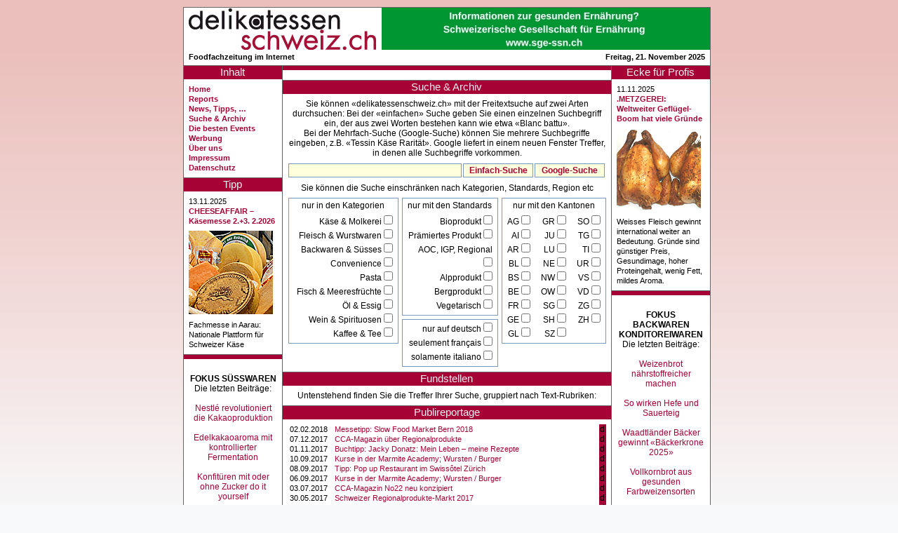

--- FILE ---
content_type: text/html
request_url: https://www.delikatessenschweiz.ch/index.php?db=publireportage&suchwort=&nr=archiv&list=132
body_size: 12612
content:
<!doctype html>
<html lang="de">
<!--DOCTYPE html PUBLIC "-//W3C//DTD XHTML 1.0 Transitional//EN" "http://www.w3.org/TR/xhtml1/DTD/xhtml1-transitional.dtd"-->
<!--html xmlns="http://www.w3.org/1999/xhtml" xml:lang="en" lang="de"-->
<head>
<meta http-equiv="content-type" content="text/html; charset=ISO-8859-1" />
<meta http-equiv="content-language" content="de-CH" />
<meta name="keywords" lang="de" content="Delikatessen, Lokale Spezialitäten, AOC, Delikatessen-Führer" />
<meta name="description" content="Der Schweizer Delikatessenführer im Internet" />
<meta name="copyright" content="Ralph Kradolfer, Aeugst, Switzerland 2007-2025" />
<meta name="author" content="Ralph Kradolfer, audio studio kradolfer, 8914 Aeugst, Switzerland, ask!ask.li" />
<meta name="copyright" content="Ralph Kradolfer, Aeugst, Switzerland - All rights reserved" />
<title>delikatessenschweiz - der Schweizer Delikatessenf&uuml;hrer im Internet</title>
<meta name="robots" content="index,follow" />
<link href="favicon.ico" rel="shortcut icon" />
<link href="style.css" rel="stylesheet" lang="de" type="text/css" />
</head>
<body>
<table id="tblcontainer" summary="Umgebende Tabelle">
<tr><td width="752"></td><td rowspan="2" style="padding-left:7px;">
<!-- 

<a href="https://www.ism-cologne.de/die-messe/angebotssegmente/?utm_source=delikatessenschweiz&utm_medium=display&utm_campaign=16328&utm_term=160x600&utm_content=msc_kme-24-005_CH_ism_adgapid_023_845011_00018479_017_0_0" 
target="_blank">
<img src="bilder/2023/ISM2024skybanner160.jpg" alt="" border="0">
</a>
<br/><br/>

 
   -->

<!--

<a href="https://www.biofach.de/de/besucher/tickets?utm_source=display-ads&utm_medium=cpc&utm_campaign=2023.de.visitors.display-ads.media" 
target="_blank">
<img src="bilder/2022/Biofachskybanner2023.gif" alt="" border="0">
</a>


<img src="zaehler/count.php?counter=9">





 <a href="http://track.adform.net/C/?bn=51303186;gdpr=${gdpr};gdpr_consent=${gdpr_consent_50}" target="_blank">
<img src="bilder/2021/Biofachskybanner2022.gif" alt="" border="0">
</a>

-->





<!--

 <a href="https://servedby.flashtalking.com/click/2/168798;6078542;369307;211;0/?ft_width=1&ft_height=1&gdpr=${GDPR}&gdpr_consent=${GDPR_CONSENT_78}&url=32316487" target="_blank">
<img src="bilder/2021/ISMskybanner2022.gif" alt="" border="0">
</a>

-->


<!--

<a href="https://servedby.flashtalking.com/click/2/160398;5860928;369307;211;0/?ft_width=1&ft_height=1&gdpr=${GDPR}&gdpr_consent=${GDPR_CONSENT_78}&url=31623530" target="_blank">
<img src="bilder/2021/anugaskybanner2021.gif" alt="" border="0">
</a>

<br/><br/>
<img src="zaehler/count.php?counter=4">



test ask:
<div>
<a href="https://servedby.flashtalking.com/click/2/160398;5860928;369307;211;0/?ft_width=1&ft_height=1&gdpr=${GDPR}&gdpr_consent=${GDPR_CONSENT_78}&url=31623530" target="_blank">
<img border="0" src="bilder/2021/anugaCH_delikatessenschweiz_ch_160x600px_CH-1.gif"></a>
</div>
-->


<!--
<center>
<a href="https://ad13.adfarm1.adition.com/redi?sid=4369258&kid=3458344&bid=10682641" target="_blank"><img src="bilder/2019/biofachskybanner2020.gif " border=0></a>
</center>
-->


<!--
<div>
<a href="http://servedby.flashtalking.com/click/2/114432;4160164;0;209;0/?ft_width=160&ft_height=600&url=25622137" target="_blank">
<img border="0" src="http://servedby.flashtalking.com/imp/2/114432;4160164;205;gif;delikatessenschweizch;CHdelikatessenschweizRoS160x600/?"></a>
</div>
 -->

<!--
<a href="http://servedby.flashtalking.com/click/2/105944;3877637;0;209;0/?ft_width=160&ft_height=600&url=23949297" target="_blank">
<img border="0" src="http://servedby.flashtalking.com/imp/2/105944;3877637;205;gif;delikatessenschweizch;CHdelikatessenschweizRoS160x600/?"></a>

<center>
<a href="https://ad13.adfarm1.adition.com/redi?sid=4369258&kid=2897358&bid=9168668" target="_blank"><img src="bilder/2018/biofachskybanner2019.gif" border=0></a>
</center>
 -->

<!-- DropAds Sky Oben - Diesen Block nicht verändern! DropAds Ende  -->

<div id="skyoben" style="margin-bottom:7px;"><script type="text/javascript" src="http://dropnet.foodaktuell.ch/dropbox/banner/ads.php?zone=deli-sky1&jscript"></script></div>

<!-- DropAds Sky unten - Diesen Block nicht verändern! DropAds Ende  -->

<div><script type="text/javascript" src="http://dropnet.foodaktuell.ch/dropbox/banner/ads.php?zone=deli-sky2&jscript"></script></div>


<!--
<a href="http://www.prowein.de/" target="_blank"><img src="banners/proweinskygif160jan2011.gif" alt="" border="0"></a>
-->


<!-- Piwik -->
<script type="text/javascript">
var _paq = _paq || [];
_paq.push([&apos;trackPageView&apos;]);
_paq.push([&apos;enableLinkTracking&apos;]);
(function() {
var u="//statistics.bannerweb.ch/";
_paq.push([&apos;setTrackerUrl&apos;, u+&apos;piwik.php&apos;]);
_paq.push([&apos;setSiteId&apos;, 33]);
var d=document, g=d.createElement(&apos;script&apos;), s=d.getElementsByTagName(&apos;script&apos;)[0];
g.type=&apos;text/javascript&apos;; g.async=true; g.defer=true; g.src=u+&apos;piwik.js&apos;; s.parentNode.insertBefore(g,s);
})();
</script>
<noscript><p><img src="//statistics.bannerweb.ch/piwik.php?idsite=33" style="border:0;" alt="" /></p></noscript>
<!-- End Piwik Code -->&#8203;
	</td></tr>
<tr><td id="tdcontainer">
<div class="container">
<div id="inctitle">

<table summary="Titelblock" width="100%">
	<tr><td><div id="logo"><a href="http://www.delikatessenschweiz.ch/"><img src="grafiken/delilogo.png" alt="zur Hauptseite von delikatessenschweiz.ch" /></a></div></td>
	<td align="right"><div id="banner1">
<a href="http://www.sge-ssn.ch/" target="_blank">
<img src="bilder/2024/SGEfullbanner2024ohneRot.jpg" alt="" border="0">

<!--


<center>
<a href="https://iffa.messefrankfurt.com/frankfurt/de.html?wt_mc=iffa.ch.websitebanner.www_delikatessenschweiz_ch_468x60_allgemein.202501" target="_blank"><img src="bilder/2025/IFFAfullbanner2025.jpg" border=0></a>
</center>



<a href="https://www.messe-stuttgart.de/sueffa/?utm_source=Website&utm_medium=banner&utm_campaign=sueffa_2024&utm_content=CH_delikatessenschweiz" target="_blank"><img src="bilder/2024/sueffafullbanner2024.gif " border=0></a>


<a href="http://www.sge-ssn.ch/" target="_blank">
<img src="bilder/2024/SGEfullbanner2024ohneRotation.jpg" alt="" border="0">
</a>




<a href="http://www.sge-ssn.ch/" target="_blank">
<img src="bilder/2024/SGEfullbanner2024ohneRotation.jpg" alt="" border="0">
</a>



<a href="http://www.sge-ssn.ch/" target="_blank">
<img src="bilder/2019/sgefullbanner2010.gif" alt="" border="0">



 <a href="https://www.messe-stuttgart.de/sueffa/dabei?utm_source=website&utm_medium=banner&utm_campaign=sueffa_2023&utm_content=CH_delikatessenschweiz" target="_blank"><img src="bilder/2023/SUEFFABANNER31aug23.gif" border=0></a>
<img src="zaehler/count.php?counter=12">
</a>


<a href="https://www.messe-stuttgart.de/suedback/besucher?utm_source=www.delikatessenschweiz.ch&utm_medium=Website&utm_campaign=suedback_2022&utm_content=Banner&utm_term=DE" target="_blank"><img src="bilder/2022/suedbackfullbanner2022.jpg" border=0></a>


<a href="http://www.messe-stuttgart.de/sueffa/" target="_blank"><img src="bilder/2021/sueffafullbanner2021.gif" border=0></a>



<a href="https://www.messe-stuttgart.de/sueffa/" target="_blank">
<img src="bilder/2020/sueffafullbanner2020.png" alt="" border="0">
</a>
 -->



<!-- DropAds Code Anfang -  ->
<div id="banner"><script type="text/javascript" src="http://dropnet.foodaktuell.ch/dropbox/banner/ads.php?zone=delifull&jscript"></script></div>
<!-- DropAds Code Ende -->



<!--
 <a href="https://www.messe-stuttgart.de/suedback/?utm_source=delikatessenschweiz&utm_medium=banner&utm_campaign=suedback_2019/" target="_blank">
<img src="bilder/2019/suedbackfullbanner2019.jpg" alt="" border="0">
</a>
-->



<!-- Manuelle-Codes

<div><a
href="http://ad-emea.doubleclick.net/jump/N5530.CH_delikatessenschweiz/B5785687;sz=468x60;ord=98765432?"
target="_blank">
<img
src="http://ad-emea.doubleclick.net/ad/N5530.CH_delikatessenschweiz/B5785687;sz=468x60;ord=98765432?"
border=0 width=468 height=60 alt="Advertisement">
</a></div>



<a href="http://www.stuessiindustrieanlagen.ch/" target="_blank">
<img src="banners/stuessifullbannerapr07.gif" alt="" border="0">
</a>

<a href="http://www.ask.li/askcase/index.php" target="_blank">
<img src="banners/askcasefullbanner.jpg" alt="" border="0">
</a>

<a href="http://www.musicwonder.ch/" target="_blank">
<img src="banners/musicwonder468.gif" alt="" border="0">
</a>

-->




<!--  Hauptzähler REST - nicht löschen!  -->
<img src="zaehler/count.php?counter=2" style="position:absolute;">
</div></td></tr>
</table>
<table width="100%">
	<tr><td><div id="logotitle" class="txt-s-black">
<!--Der foodaktuell-Delikatessenf&uuml;hrer im Internet-->
Foodfachzeitung im Internet
	</div></td><td align="left"><div id="sprache" class="txt-s-black">
</div></td><td align="right"><div id="datum" class="txt-s-black">
<span class="txt-s-black">Freitag, 21. November 2025</span>	</div></td></tr>
	<tr><td width="351"></td><td></td><td width="220"></td></tr>
</table>

</div>
</div>
<div class="container">
<div id="incleft">

<div id="menu">
<div id="menutitle" class="title" style="background-color:#a60235;">Inhalt</div>
<div class="text">

<a class="txt-s-black" href="index.php"><b>Home</b></a><br /><a class="txt-s-black" href="index.php?db=delireport&nr=964"><b>Reports</b></a><br /><a class="txt-s-black" href="index.php?db=nachrichten&nr=1390"><b>News, Tipps, &hellip;</b></a><br /><a class="txt-s-black" href="index.php?suchwort=&nr=archiv"><b style="#a60235;">Suche &amp; Archiv</b></a><br /><a class="txt-s-black" href="index.php?db=editorial&nr=22"><b>Die besten Events</b></a><br /><a class="txt-s-black" href="index.php?db=impressum&nr=3"><b>Werbung</b></a><br /><a class="txt-s-black" href="index.php?db=impressum&nr=2"><b>Über uns</b></a><br /><a class="txt-s-black" href="index.php?db=impressum&nr=1"><b>Impressum</b></a><br /><a class="txt-s-black" href="index.php?db=impressum&nr=4"><b>Datenschutz</b></a><br /></div></div><div id="publileft">
		<div id="publilefttitle" class="title" style="background-color:#a60235;">Tipp</div>
		<div class="text"><span class="txt-s-black">13.11.2025</span><br/><a class="txt-s-red" href="index.php?db=publireportage&nr=214"><b>CHEESEAFFAIR – Käsemesse 2.+3. 2.2026</b></a><br /><a class="txt-s-red" href="index.php?db=publireportage&nr=214"><img src="bilder/2025/o13novcheeseaffairzvgkaeselaibe120.jpg" class="spaltebild" /></a><br /><span class="txt-s-black">Fachmesse in Aarau: Nationale Plattform fu&#776;r Schweizer Käse</span></div></div><div id="bannerleft"><div id="bannerlefttitle" class="title" style="background-color:#a60235;"></div><div class="text"><br/>
 
<b>
 FOKUS SÜSSWAREN
<br/>
</b>
 
Die letzten Beiträge:
<br/>
<br/>


<a href="https://www.delikatessenschweiz.ch/index.php?db=editorial&nr=453" > 
Nestlé revolutioniert die Kakaoproduktion 
</a>  
<br/><br/>

<a href="https://www.delikatessenschweiz.ch/index.php?db=editorial&nr=450" > 
Edelkakaoaroma mit kontrollierter Fermentation
</a>  
<br/><br/>


<a href="https://www.delikatessenschweiz.ch/index.php?db=nachrichten&nr=1331" > 
Konfitüren mit oder ohne Zucker do it yourself
</a>  
<br/><br/>

<a href="https://www.delikatessenschweiz.ch/index.php?db=nachrichten&nr=1314" > 
Umstrittene Hybridprodukte mit Zucker und Süssstoffen
</a>  
<br/><br/>



<a href="https://www.delikatessenschweiz.ch/index.php?db=editorial&nr=434" > 
Kakaopreise verteuern Schokoladeherstellung
</a>  
<br/><br/>


<a href="https://www.delikatessenschweiz.ch/index.php?db=nachrichten&nr=1247" > 
Erfolgreiche Süsswarenmesse ISM 2025
</a>  
<br/><br/>


<a href="https://www.delikatessenschweiz.ch/index.php?db=delireport&nr=932" > 
Offiziell beste Süsswaren 2025
</a>  
<br/><br/>


<a href="https://www.delikatessenschweiz.ch/index.php?db=nachrichten&nr=1224" > 
Welche Zuckerart für welche Anwendung?
</a>  
<br/><br/>


<a href="https://www.delikatessenschweiz.ch/index.php?db=nachrichten&nr=1223" > 
Proteinbasierte Süssstoffe als Zuckerersatz
</a>  
<br/><br/>


<a href="https://www.delikatessenschweiz.ch/index.php?db=nachrichten&nr=1216" > 
Bei Marzipan und Krokant auf Nachhaltigkeit achten
</a>  
<br/><br/>



<a href="https://www.delikatessenschweiz.ch/index.php?db=nachrichten&nr=1215" > 
Hype um Dubai-Schokolade
</a>  
<br/><br/>


<a href="https://www.delikatessenschweiz.ch/index.php?db=delireport&nr=921" > 
Schokoladen und Branchli im Kassensturz-Test
</a>  
<br/><br/>


<a href="https://www.delikatessenschweiz.ch/index.php?db=nachrichten&nr=1202" > 
Offiziell beste Bäcker-Konditor-Confiseur-Produkte prämiert
</a>  
<br/><br/>


<a href="https://www.delikatessenschweiz.ch/index.php?db=publireportage&nr=201" > 
Schokolade-Alternative aus Sonnenblumenkernen 
</a>  
<br/><br/>


<a href="https://www.delikatessenschweiz.ch/index.php?db=publireportage&nr=199" > 
Messetipp: Int. Süsswarenmesse ISM 2025
</a>  
<br/><br/>



<a href="https://www.delikatessenschweiz.ch/index.php?db=delireport&nr=916" > 
Weihnachtsgebäck schon im Oktober?
</a>  
<br/><br/>


<a href="https://www.delikatessenschweiz.ch/index.php?db=delireport&nr=913" > 
Schokoladeimitationen ohne Kakao im Trend</a>  
<br/><br/>


<a href="https://www.delikatessenschweiz.ch/index.php?db=editorial&nr=402" > 
Trends bei Röstprozessen
</a>  
<br/><br/>



<a href="https://www.delikatessenschweiz.ch/index.php?db=editorial&nr=395" > 
«Gesunde» Süsswaren weiterhin im Trend
</a>  
<br/><br/>


<a href="https://www.delikatessenschweiz.ch/index.php?db=nachrichten&nr=1130" > 
Gesündere, nachhaltigere Schokolade entwickelt
</a>  
<br/><br/>


<a href="https://www.delikatessenschweiz.ch/index.php?db=editorial&nr=391" > 
Schokolade mit vollem Kakaofruchtgehalt entwickelt
</a>  
<br/><br/>

 
<a href="https://www.delikatessenschweiz.ch/index.php?db=editorial&nr=384" > Schweizer Zuckerwaren boomen im Export </a>  
<br/><br/>
 
<a href="https://www.delikatessenschweiz.ch/index.php?db=editorial&nr=375" > Trends und Top-Innovationen der ISM 2024 </a>  
 
 <br/><br/>
 
<a href="https://www.delikatessenschweiz.ch/index.php?db=delireport&nr=881" > Comeback der Bonbon-Kunst </a>  
 
 <br/>
<br/><br/>
* * * * * * * 



<br/><br/>
<b>
<a href="http://www.delikatessenschweiz.ch/index.php?db=editorial&nr=22" >Die besten Events<br/>   ab 2024</a>  
<br/>
<br/>
<br/>


 Navigations-Tipp:
<br/>

 Für die Smartphone-Ansicht klicken Sie auf Druckansicht.
<br/><br/>
<br/><br/></b>



<!--  


<a href="https://www.froneri-shop.ch/de/frisco-imperial-lemon-pie-3800ml.html?utm_source=Foodaktuell&utm_medium=GIF-Banner&utm_campaign=Lemon%20Pie%20IC" target="_blank"><img src="bilder/2018/f30mrz18froneributtonlemonpie130.jpg" border=0></a>

 
alle auskommentiert 16.4.17


<a href="http://www.frisco-findus.ch" alt="Buitoni" target="blank"><img src="bilder/2017/e5aprbuitoni125.jpg" border="0" /></a><br/><br/>



<center><span class="txt-s-black">


<a href="https://www.froneri-shop.ch/de/buitoni-quadracci-mit-roten-zwiebeln-feigen-pecorino-2x2kg.html" alt="Buitoni" target="blank"><img src="bilder/2017/e19julbuitonibuttonbanner130.jpg" border="0" /></a><br/><br/>


<a href="http://www.frisco-findus.ch" alt="Buitoni" target="blank"><img src="bilder/2017/e5aprbuitoni125.jpg" border="0" /></a><br/><br/>


Regionale Wertschöpfung und Marketing mit dem Trägerverein Culinarium:<br/>
Gütesiegel für Ostschweizer Regionalprodukte <br/><br/>
<a href="http://www.foodaktuell.ch/publireportage.php?id=21" target="_blank">Informationen in foodaktuell.ch</a><br/><br/>
Direkt zur Culinarium-Website: <br/>
<a href="http://www.culinarium.com/news.asp" target="blank">www.culinarium.com</a><br/><br/>
* * *<br/><br/>




<b>Empfohlene Links</b><br/><br/>
Schweizer Verband von Bio-Handel und Verarbeitung, mit aktuellen News vom Biomarkt<br/>
<a href="http://www.bionetz.ch/" target="blank">www.bionetz.ch</a><br/><br/>

Zertifizierungen:<br/>
<a href="http://www.procert.ch/" target="blank">www.procert.ch</a><br/><br/>

Fachschule für Bäckerei, Konditorei, Confiserie:<br/>
<a href="http://www.richemont.cc/" target="blank">www.richemont.cc</a><br/><br/>

Fachschule für Metzgerei:<br/>
<a href="http://www.abzspiez.ch/" target="blank">www.abzspiez.ch</a><br/><br/>

Internationale Privat-Fachschule für Koch-Profis: European Culinary Center DCT in Vitznau LU<br/>
Deutsch: <a href="http://german.dct.ch/" target="blank">german.dct.ch</a><br/>
English: <a href="http://www.culinary.ch" target="blank">www.culinary.ch</a><br/><br/>

-->

<!--   


Journalismus, Webpublishing, <br/>Agrar-Berichte:<br/>
eppenberger-media, Reinach AG<br/>
<a href="http://www.eppenberger.ch" target="blank">www.eppenberger.ch</a><br/><br/>

<a href="http://www.sbkpv.ch" target="blank"><img src="bilder/sbkpvbutton80.jpg" border="0" /></a><br/>
Schweizerischer Bäckerei- und Konditorei-<wbr>Personal-Verband<br/>



<br/>

<a href="http://www.cafetier.ch" target="blank"><img src="bilder/cafetierlogobuttonrand125.jpg" border="1" /></a>
<br/><br/>
<br/>

</span class="txt-s-black"></center>

-->

</div></div></div><div id="incmain">

	<div id="anzeige">
	<div id="anzeigetitle" class="title" style="background-color:#a60235;"></div>
	<div class="text">
	</div></div>
<div id="artikel">
<div class="title" style="background-color:#a60235;">Suche &amp; Archiv</div>
<div class="text" style="text-align:center">
<!-- Anfang Suche Intern -->
<form name="foSuche" method="get" action="index.php">
	<span class="txt-m-black">Sie können «delikatessenschweiz.ch» mit der Freitextsuche auf zwei Arten durchsuchen:
	Bei der «einfachen» Suche geben Sie einen einzelnen Suchbegriff ein, der aus zwei Worten bestehen kann wie etwa «Blanc battu».<br />
	Bei der Mehrfach-Suche (Google-Suche) können Sie mehrere Suchbegriffe eingeben, z.B. «Tessin Käse Rarität». 
	Google liefert in einem neuen Fenster Treffer, in denen alle Suchbegriffe vorkommen.</span>
	<table style="width:454px; margin:7px auto 7px auto;">
	<tr><td>
			<input type="text" name="suchwort" value="" size="44" maxlength="50" style="float:left; width:241px;" />
			<input type="submit" value="Einfach-Suche" style="float:left; width:100px;" />
			<input type="button" name="sa" value="Google-Suche" id="sbb" style="float:left; width:100px;" onclick="javascript:fnStore();" />
			<input type="hidden" name="nr" value="archiv" />
		</td></tr>
	</table>
	<span class="txt-m-black">Sie können die Suche einschränken nach Kategorien, Standards, Region etc</span>
	<table align="center" style="margin:7px auto 0 auto;">
	<tr><td>
		<table style="width:157px; *width:158px; border:1px solid #7799bb;">
		<tr><td align="center" style="line-height:20px;">nur in den Kategorien</td></tr>
		<tr><td align="right" style="padding:3px 7px 3px 7px; *padding:3px; line-height:20px;">
			<label for="molkerei">Käse &amp; Molkerei		</label><input type="checkbox" id="molkerei" name="molkerei" value="checked"  /><br />
			<label for="fleisch">Fleisch &amp; Wurstwaren		</label><input type="checkbox" id="fleisch" name="fleisch" value="checked"  /><br />
			<label for="backwaren">Backwaren &amp; Süsses	</label><input type="checkbox" id="backwaren" name="backwaren" value="checked"  /><br />
			<label for="convenience">Convenience </label><input type="checkbox" id="convenience" name="convenience" value="checked"  /><br />
			<label for="pasta">Pasta			</label><input type="checkbox" id="pasta" name="pasta" value="checked"  /><br />
			<label for="fisch">Fisch &amp; Meeresfrüchte			</label><input type="checkbox" id="fisch" name="fisch" value="checked"  /><br />
			<label for="oel">Öl &amp; Essig				</label><input type="checkbox" id="oel" name="oel" value="checked"  /><br />
			<label for="wein">Wein &amp; Spirituosen				</label><input type="checkbox" id="wein" name="wein" value="checked"  /><br />
			<label for="kaffee">Kaffee &amp; Tee			</label><input type="checkbox" id="kaffee" name="kaffee" value="checked"  /><br />
			</td></tr>
		</table>
	</td><td>
		<table style="margin:0 5px 0 5px; *margin:0 4px 0 4px; width:137px; *width:138px; border:1px solid #7799bb;">
		<tr><td align="center" style="line-height:20px;">nur mit den Standards</td></tr>
		<tr><td align="right" style="padding:3px 7px 3px 7px; *padding:3px; line-height:20px;">
			<label for="bio">Bioprodukt	</label><input type="checkbox" id="bio" name="bio" value="checked"  /><br />
			<label for="prem">Prämiertes Produkt	</label><input type="checkbox" id="prem" name="prem" value="checked"  /><br />
			<label for="aoc">AOC, IGP, Regional	</label><input type="checkbox" id="aoc" name="aoc" value="checked"  /><br />
			<label for="alp">Alpprodukt	</label><input type="checkbox" id="alp" name="alp" value="checked"  /><br />
			<label for="berg">Bergprodukt	</label><input type="checkbox" id="berg" name="berg" value="checked"  /><br />
			<label for="vegi">Vegetarisch	</label><input type="checkbox" id="vegi" name="vegi" value="checked"  /><br />
			</td></tr>
		</table>
		<table style="margin:5px 5px 0 5px; *margin:4px 4px 0 4px; width:137px; *width:138px; border:1px solid #7799bb;">
		<tr><td align="right" style="padding:3px 7px 3px 7px; *padding:3px; line-height:20px;">
			<label for="deutsch">nur auf deutsch   </label><input type="checkbox" id="deutsch"  name="deutsch"  value="checked"  /><br />
			<label for="français">seulement français </label><input type="checkbox" id="français" name="français" value="checked"  /><br />
			<label for="italiano">solamente italiano </label><input type="checkbox" id="italiano" name="italiano" value="checked"  /><br />
			</td></tr>
		</table>
	</td><td>
		<table style="width:149px; *width:150px; border:1px solid #7799bb;">
		<tr><td align="center" style="line-height:20px;" colspan="3">nur mit den Kantonen</td></tr>
		<tr><td align="right" style="padding:3px 7px 3px 7px; *padding:3px; line-height:20px;">
			<label for="ag">AG </label><input type="checkbox" id="ag" name="ag" value="checked"  /><br />
			<label for="ai">AI </label><input type="checkbox" id="ai" name="ai" value="checked"  /><br />
			<label for="ar">AR </label><input type="checkbox" id="ar" name="ar" value="checked"  /><br />
			<label for="bl">BL </label><input type="checkbox" id="bl" name="bl" value="checked"  /><br />
			<label for="bs">BS </label><input type="checkbox" id="bs" name="bs" value="checked"  /><br />
			<label for="be">BE </label><input type="checkbox" id="be" name="be" value="checked"  /><br />
			<label for="fr">FR </label><input type="checkbox" id="fr" name="fr" value="checked"  /><br />
			<label for="ge">GE </label><input type="checkbox" id="ge" name="ge" value="checked"  /><br />
			<label for="gl">GL </label><input type="checkbox" id="gl" name="gl" value="checked"  /><br />
			</td><td align="right" style="padding:3px 7px 3px 7px; *padding:3px; line-height:20px;">
			<label for="gr">GR </label><input type="checkbox" id="gr" name="gr" value="checked"  /><br />
			<label for="ju">JU </label><input type="checkbox" id="ju" name="ju" value="checked"  /><br />
			<label for="lu">LU </label><input type="checkbox" id="lu" name="lu" value="checked"  /><br />
			<label for="ne">NE </label><input type="checkbox" id="ne" name="ne" value="checked"  /><br />
			<label for="nw">NW </label><input type="checkbox" id="nw" name="nw" value="checked"  /><br />
			<label for="ow">OW </label><input type="checkbox" id="ow" name="ow" value="checked"  /><br />
			<label for="sg">SG </label><input type="checkbox" id="sg" name="sg" value="checked"  /><br />
			<label for="sh">SH </label><input type="checkbox" id="sh" name="sh" value="checked"  /><br />
			<label for="sz">SZ </label><input type="checkbox" id="sz" name="sz" value="checked"  /><br />
			</td><td align="right" style="padding:3px 7px 3px 7px; *padding:3px; line-height:20px;">
			<label for="so">SO </label><input type="checkbox" id="so" name="so" value="checked"  /><br />
			<label for="tg">TG </label><input type="checkbox" id="tg" name="tg" value="checked"  /><br />
			<label for="ti">TI </label><input type="checkbox" id="ti" name="ti" value="checked"  /><br />
			<label for="ur">UR </label><input type="checkbox" id="ur" name="ur" value="checked"  /><br />
			<label for="vs">VS </label><input type="checkbox" id="vs" name="vs" value="checked"  /><br />
			<label for="vd">VD </label><input type="checkbox" id="vd" name="vd" value="checked"  /><br />
			<label for="zg">ZG </label><input type="checkbox" id="zg" name="zg" value="checked"  /><br />
			<label for="zh">ZH </label><input type="checkbox" id="zh" name="zh" value="checked"  /><br />
			</td></tr>
		</table>
		</td></tr>
	</table>		
	</form>
<!-- Ende Suche Intern -->
<!-- Anfang SiteSearch Google -->
<script type="text/javascript"><!--//--><![CDATA[//><!--
function fnStore(){
	document.foGoogle.sbi.value = document.foSuche.suchwort.value;
	document.foGoogle.submit();
}
//--><!]]></script>
<form name="foGoogle" method="get" action="http://www.google.com/custom" target="google_window">
	<input type="hidden" name="q" value="" size="45" maxlength="255" id="sbi" />
	<input type="hidden" name="sa" value="Google-Suche" id="sbb" style="width:100px;" />
	<input type="hidden" name="sitesearch" value="www.delikatessenschweiz.ch" id="ss1" />
	<input type="hidden" name="domains" value="www.delikatessenschweiz.ch" />
	<input type="hidden" name="client" value="pub-7839068045942121" />
	<input type="hidden" name="forid" value="1" />
	<input type="hidden" name="ie" value="ISO-8859-1" />
	<input type="hidden" name="oe" value="ISO-8859-1" />
	<input type="hidden" name="cof" value="AH:left;BGC:ffffff;LH:60;LW:270;L:/grafiken/CFLogo.gif;" />
	<input type="hidden" name="hl" value="de" />
</form>
<!-- Ende SiteSearch Google -->
</div>


<div class="title" style="background-color:#a60235;">Fundstellen</div><div class="text" style="text-align:center;"><span class="txt-m-black">Untenstehend finden Sie die Treffer Ihrer Suche, gruppiert nach Text-Rubriken:</span></div><div class="title" style="background-color:#a60235;">Publireportage</div><div class="text"><table width="454"><tr><td style="width:57px; padding-right:10px; text-align:right; vertical-align:top;"><span class="txt-s-black">02.02.2018</span></td><td><span style="float:right; width:10px; text-align:center; background-color:#a60235">d</span><a href="index.php?db=publireportage&nr=131" class="txt-s-red">Messetipp: Slow Food Market Bern 2018</a><br /><span class="txt-s-black"></span></td></tr><tr><td style="width:57px; padding-right:10px; text-align:right; vertical-align:top;"><span class="txt-s-black">07.12.2017</span></td><td><span style="float:right; width:10px; text-align:center; background-color:#a60235">d</span><a href="index.php?db=publireportage&nr=130" class="txt-s-red">CCA-Magazin über Regionalprodukte</a><br /><span class="txt-s-black"></span></td></tr><tr><td style="width:57px; padding-right:10px; text-align:right; vertical-align:top;"><span class="txt-s-black">01.11.2017</span></td><td><span style="float:right; width:10px; text-align:center; background-color:#a60235">d</span><a href="index.php?db=publireportage&nr=129" class="txt-s-red">Buchtipp: Jacky Donatz: Mein Leben – meine Rezepte</a><br /><span class="txt-s-black"></span></td></tr><tr><td style="width:57px; padding-right:10px; text-align:right; vertical-align:top;"><span class="txt-s-black">10.09.2017</span></td><td><span style="float:right; width:10px; text-align:center; background-color:#a60235">d</span><a href="index.php?db=publireportage&nr=127" class="txt-s-red">Kurse in der Marmite Academy; Wursten / Burger</a><br /><span class="txt-s-black"></span></td></tr><tr><td style="width:57px; padding-right:10px; text-align:right; vertical-align:top;"><span class="txt-s-black">08.09.2017</span></td><td><span style="float:right; width:10px; text-align:center; background-color:#a60235">d</span><a href="index.php?db=publireportage&nr=126" class="txt-s-red">Tipp: Pop up Restaurant im Swissôtel Zürich</a><br /><span class="txt-s-black"></span></td></tr><tr><td style="width:57px; padding-right:10px; text-align:right; vertical-align:top;"><span class="txt-s-black">06.09.2017</span></td><td><span style="float:right; width:10px; text-align:center; background-color:#a60235">d</span><a href="index.php?db=publireportage&nr=125" class="txt-s-red">Kurse in der Marmite Academy; Wursten / Burger</a><br /><span class="txt-s-black"></span></td></tr><tr><td style="width:57px; padding-right:10px; text-align:right; vertical-align:top;"><span class="txt-s-black">03.07.2017</span></td><td><span style="float:right; width:10px; text-align:center; background-color:#a60235">d</span><a href="index.php?db=publireportage&nr=124" class="txt-s-red">CCA-Magazin No22 neu konzipiert </a><br /><span class="txt-s-black"></span></td></tr><tr><td style="width:57px; padding-right:10px; text-align:right; vertical-align:top;"><span class="txt-s-black">30.05.2017</span></td><td><span style="float:right; width:10px; text-align:center; background-color:#a60235">d</span><a href="index.php?db=publireportage&nr=123" class="txt-s-red">Schweizer Regionalprodukte-Markt 2017</a><br /><span class="txt-s-black"></span></td></tr><tr><td style="width:57px; padding-right:10px; text-align:right; vertical-align:top;"><span class="txt-s-black">16.04.2017</span></td><td><span style="float:right; width:10px; text-align:center; background-color:#a60235">d</span><a href="index.php?db=publireportage&nr=122" class="txt-s-red">Fleisch perfekt garen bei Niedertemperatur</a><br /><span class="txt-s-black"></span></td></tr><tr><td style="width:57px; padding-right:10px; text-align:right; vertical-align:top;"><span class="txt-s-black">13.03.2017</span></td><td><span style="float:right; width:10px; text-align:center; background-color:#a60235">d</span><a href="index.php?db=publireportage&nr=121" class="txt-s-red">Buchtipp: Webers Räuchern</a><br /><span class="txt-s-black"></span></td></tr><tr><td style="width:57px; padding-right:10px; text-align:right; vertical-align:top;"><span class="txt-s-black">20.02.2017</span></td><td><span style="float:right; width:10px; text-align:center; background-color:#a60235">d</span><a href="index.php?db=publireportage&nr=120" class="txt-s-red">Slow Food Market Bern 2017: Neuerungen</a><br /><span class="txt-s-black"></span></td></tr><tr><td style="width:57px; padding-right:10px; text-align:right; vertical-align:top;"><span class="txt-s-black">29.12.2016</span></td><td><span style="float:right; width:10px; text-align:center; background-color:#a60235">d</span><a href="index.php?db=publireportage&nr=119" class="txt-s-red">Buchtipp: kulinarisches Erbe der Schweiz</a><br /><span class="txt-s-black"></span></td></tr><tr><td style="width:57px; padding-right:10px; text-align:right; vertical-align:top;"><span class="txt-s-black">30.10.2016</span></td><td><span style="float:right; width:10px; text-align:center; background-color:#a60235">d</span><a href="index.php?db=publireportage&nr=118" class="txt-s-red">Buchtipp: PASTA </a><br /><span class="txt-s-black"></span></td></tr><tr><td style="width:57px; padding-right:10px; text-align:right; vertical-align:top;"><span class="txt-s-black">28.09.2016</span></td><td><span style="float:right; width:10px; text-align:center; background-color:#a60235">d</span><a href="index.php?db=publireportage&nr=117" class="txt-s-red">Offiziell beste Käse der Schweiz</a><br /><span class="txt-s-black"></span></td></tr><tr><td style="width:57px; padding-right:10px; text-align:right; vertical-align:top;"><span class="txt-s-black">15.09.2016</span></td><td><span style="float:right; width:10px; text-align:center; background-color:#a60235">d</span><a href="index.php?db=publireportage&nr=116" class="txt-s-red">Messetipp: <br/>Südback 2016</a><br /><span class="txt-s-black"></span></td></tr><tr><td style="width:57px; padding-right:10px; text-align:right; vertical-align:top;"><span class="txt-s-black">29.08.2016</span></td><td><span style="float:right; width:10px; text-align:center; background-color:#a60235">d</span><a href="index.php?db=publireportage&nr=115" class="txt-s-red">Buchtipp: Das grosse Buch vom Wild </a><br /><span class="txt-s-black"></span></td></tr><tr><td style="width:57px; padding-right:10px; text-align:right; vertical-align:top;"><span class="txt-s-black">25.07.2016</span></td><td><span style="float:right; width:10px; text-align:center; background-color:#a60235">d</span><a href="index.php?db=publireportage&nr=114" class="txt-s-red">KOMMENTAR: Schlachtabfall gibt es nicht</a><br /><span class="txt-s-black"></span></td></tr><tr><td style="width:57px; padding-right:10px; text-align:right; vertical-align:top;"><span class="txt-s-black">14.07.2016</span></td><td><span style="float:right; width:10px; text-align:center; background-color:#a60235">d</span><a href="index.php?db=publireportage&nr=113" class="txt-s-red">Zürcher Street Food Festival 2016 </a><br /><span class="txt-s-black"></span></td></tr><tr><td style="width:57px; padding-right:10px; text-align:right; vertical-align:top;"><span class="txt-s-black">10.06.2016</span></td><td><span style="float:right; width:10px; text-align:center; background-color:#a60235">d</span><a href="index.php?db=publireportage&nr=112" class="txt-s-red">Lesetipp: CCA-Magazin über Foodtrends</a><br /><span class="txt-s-black"></span></td></tr><tr><td style="width:57px; padding-right:10px; text-align:right; vertical-align:top;"><span class="txt-s-black">29.03.2016</span></td><td><span style="float:right; width:10px; text-align:center; background-color:#a60235">d</span><a href="index.php?db=publireportage&nr=111" class="txt-s-red">Gourmettipp: S. Pellegrino Sapori Ticino</a><br /><span class="txt-s-black"></span></td></tr><tr><td style="width:57px; padding-right:10px; text-align:right; vertical-align:top;"><span class="txt-s-black">18.03.2016</span></td><td><span style="float:right; width:10px; text-align:center; background-color:#a60235">d</span><a href="index.php?db=publireportage&nr=110" class="txt-s-red">Hof mit Metzgerei wird Genusswoche-Schirmherr</a><br /><span class="txt-s-black"></span></td></tr><tr><td style="width:57px; padding-right:10px; text-align:right; vertical-align:top;"><span class="txt-s-black">14.03.2016</span></td><td><span style="float:right; width:10px; text-align:center; background-color:#a60235">d</span><a href="index.php?db=publireportage&nr=109" class="txt-s-red">Buchtipp: Perfektion Kochen: Fleisch</a><br /><span class="txt-s-black"></span></td></tr><tr><td style="width:57px; padding-right:10px; text-align:right; vertical-align:top;"><span class="txt-s-black">23.02.2016</span></td><td><span style="float:right; width:10px; text-align:center; background-color:#a60235">d</span><a href="index.php?db=publireportage&nr=108" class="txt-s-red">Kulinarisches Erbe der Schweiz, Band 4 </a><br /><span class="txt-s-black"></span></td></tr><tr><td style="width:57px; padding-right:10px; text-align:right; vertical-align:top;"><span class="txt-s-black">12.12.2015</span></td><td><span style="float:right; width:10px; text-align:center; background-color:#a60235">d</span><a href="index.php?db=publireportage&nr=107" class="txt-s-red">Tipp: Süsswaren-Messe ISM 2016</a><br /><span class="txt-s-black"></span></td></tr><tr><td style="width:57px; padding-right:10px; text-align:right; vertical-align:top;"><span class="txt-s-black">28.11.2015</span></td><td><span style="float:right; width:10px; text-align:center; background-color:#a60235">d</span><a href="index.php?db=publireportage&nr=106" class="txt-s-red">Buchtipp: Metzgete</a><br /><span class="txt-s-black"></span></td></tr><tr><td style="width:57px; padding-right:10px; text-align:right; vertical-align:top;"><span class="txt-s-black">05.11.2015</span></td><td><span style="float:right; width:10px; text-align:center; background-color:#a60235">d</span><a href="index.php?db=publireportage&nr=105" class="txt-s-red">Was bietet CCA an der Igeho?</a><br /><span class="txt-s-black"></span></td></tr><tr><td style="width:57px; padding-right:10px; text-align:right; vertical-align:top;"><span class="txt-s-black">16.10.2015</span></td><td><span style="float:right; width:10px; text-align:center; background-color:#a60235">d</span><a href="index.php?db=publireportage&nr=104" class="txt-s-red">Neu: BUITONI Herbstpasta 2015</a><br /><span class="txt-s-black"></span></td></tr><tr><td style="width:57px; padding-right:10px; text-align:right; vertical-align:top;"><span class="txt-s-black">26.09.2015</span></td><td><span style="float:right; width:10px; text-align:center; background-color:#a60235">d</span><a href="index.php?db=publireportage&nr=103" class="txt-s-red">Messetipp: Goûts+Terroirs 2015</a><br /><span class="txt-s-black"></span></td></tr><tr><td style="width:57px; padding-right:10px; text-align:right; vertical-align:top;"><span class="txt-s-black">21.09.2015</span></td><td><span style="float:right; width:10px; text-align:center; background-color:#a60235">d</span><a href="index.php?db=publireportage&nr=102" class="txt-s-red">Flavour Pairing: Was warum passt</a><br /><span class="txt-s-black"></span></td></tr><tr><td style="width:57px; padding-right:10px; text-align:right; vertical-align:top;"><span class="txt-s-black">08.09.2015</span></td><td><span style="float:right; width:10px; text-align:center; background-color:#a60235">d</span><a href="index.php?db=publireportage&nr=101" class="txt-s-red">Event+Buch-Tipp: Tessiner Küche</a><br /><span class="txt-s-black"></span></td></tr><tr><td style="width:57px; padding-right:10px; text-align:right; vertical-align:top;"><span class="txt-s-black">13.08.2015</span></td><td><span style="float:right; width:10px; text-align:center; background-color:#a60235">d</span><a href="index.php?db=publireportage&nr=100" class="txt-s-red">SÜFFA: Alles für den Thrill am Grill</a><br /><span class="txt-s-black"></span></td></tr><tr><td style="width:57px; padding-right:10px; text-align:right; vertical-align:top;"><span class="txt-s-black">31.07.2015</span></td><td><span style="float:right; width:10px; text-align:center; background-color:#a60235">d</span><a href="index.php?db=publireportage&nr=99" class="txt-s-red">Anuga 2015: Tiefkühl- und Milchprodukt-Neuheiten</a><br /><span class="txt-s-black"></span></td></tr><tr><td style="width:57px; padding-right:10px; text-align:right; vertical-align:top;"><span class="txt-s-black">22.06.2015</span></td><td><span style="float:right; width:10px; text-align:center; background-color:#a60235">d</span><a href="index.php?db=publireportage&nr=98" class="txt-s-red">Demnächst Start der Passmärkte 2015</a><br /><span class="txt-s-black"></span></td></tr><tr><td style="width:57px; padding-right:10px; text-align:right; vertical-align:top;"><span class="txt-s-black">07.04.2015</span></td><td><span style="float:right; width:10px; text-align:center; background-color:#a60235">d</span><a href="index.php?db=publireportage&nr=96" class="txt-s-red">Demnächst: Wurst+Käse-Fest im Toggenburg</a><br /><span class="txt-s-black"></span></td></tr><tr><td style="width:57px; padding-right:10px; text-align:right; vertical-align:top;"><span class="txt-s-black">06.03.2015</span></td><td><span style="float:right; width:10px; text-align:center; background-color:#a60235">d</span><a href="index.php?db=publireportage&nr=95" class="txt-s-red">Locarno ist Schweizer Genussstadt 2015</a><br /><span class="txt-s-black"></span></td></tr><tr><td style="width:57px; padding-right:10px; text-align:right; vertical-align:top;"><span class="txt-s-black">16.02.2015</span></td><td><span style="float:right; width:10px; text-align:center; background-color:#a60235">d</span><a href="index.php?db=publireportage&nr=94" class="txt-s-red">Messetipp: AnugaFoodTec 2015 in Köln</a><br /><span class="txt-s-black"></span></td></tr><tr><td style="width:57px; padding-right:10px; text-align:right; vertical-align:top;"><span class="txt-s-black">02.02.2015</span></td><td><span style="float:right; width:10px; text-align:center; background-color:#a60235">d</span><a href="index.php?db=publireportage&nr=93" class="txt-s-red">Messetipp: Biofach 2015</a><br /><span class="txt-s-black"></span></td></tr><tr><td style="width:57px; padding-right:10px; text-align:right; vertical-align:top;"><span class="txt-s-black">15.01.2015</span></td><td><span style="float:right; width:10px; text-align:center; background-color:#a60235">d</span><a href="index.php?db=publireportage&nr=92" class="txt-s-red">Messetipp: FBK 2015 «Qualität und Emotionen»</a><br /><span class="txt-s-black"></span></td></tr><tr><td style="width:57px; padding-right:10px; text-align:right; vertical-align:top;"><span class="txt-s-black">09.11.2014</span></td><td><span style="float:right; width:10px; text-align:center; background-color:#a60235">d</span><a href="index.php?db=publireportage&nr=91" class="txt-s-red">Messetipp: Biofach 2015</a><br /><span class="txt-s-black"></span></td></tr><tr><td style="width:57px; padding-right:10px; text-align:right; vertical-align:top;"><span class="txt-s-black">01.11.2014</span></td><td><span style="float:right; width:10px; text-align:center; background-color:#a60235">d</span><a href="index.php?db=publireportage&nr=90" class="txt-s-red">Neu von Buitoni: Pasta mit Käse/Apfel oder Kürbis</a><br /><span class="txt-s-black"></span></td></tr><tr><td style="width:57px; padding-right:10px; text-align:right; vertical-align:top;"><span class="txt-s-black">16.10.2014</span></td><td><span style="float:right; width:10px; text-align:center; background-color:#a60235">d</span><a href="index.php?db=publireportage&nr=89" class="txt-s-red">Neu von HUG: Grossmutter-Streusel-Stangen</a><br /><span class="txt-s-black"></span></td></tr><tr><td style="width:57px; padding-right:10px; text-align:right; vertical-align:top;"><span class="txt-s-black">02.10.2014</span></td><td><span style="float:right; width:10px; text-align:center; background-color:#a60235">d</span><a href="index.php?db=publireportage&nr=88" class="txt-s-red">Messetipp: Goûts+Terroirs 2014 in Bulle FR</a><br /><span class="txt-s-black"></span></td></tr><tr><td style="width:57px; padding-right:10px; text-align:right; vertical-align:top;"><span class="txt-s-black">02.10.2014</span></td><td><span style="float:right; width:10px; text-align:center; background-color:#a60235">d</span><a href="index.php?db=publireportage&nr=87" class="txt-s-red">Messetipp: Zürcher Gourmesse 2014</a><br /><span class="txt-s-black"></span></td></tr><tr><td style="width:57px; padding-right:10px; text-align:right; vertical-align:top;"><span class="txt-s-black">02.10.2014</span></td><td><span style="float:right; width:10px; text-align:center; background-color:#a60235">d</span><a href="index.php?db=publireportage&nr=86" class="txt-s-red">Messetipp: Goûts+Terroirs 2014 in Bulle FR</a><br /><span class="txt-s-black"></span></td></tr><tr><td style="width:57px; padding-right:10px; text-align:right; vertical-align:top;"><span class="txt-s-black">21.09.2014</span></td><td><span style="float:right; width:10px; text-align:center; background-color:#a60235">d</span><a href="index.php?db=publireportage&nr=85" class="txt-s-red">Tipp: Goumesse Käse-Seminar</a><br /><span class="txt-s-black"></span></td></tr><tr><td style="width:57px; padding-right:10px; text-align:right; vertical-align:top;"><span class="txt-s-black">11.09.2014</span></td><td><span style="float:right; width:10px; text-align:center; background-color:#a60235">d</span><a href="index.php?db=publireportage&nr=84" class="txt-s-red">Tipp: Goumesse Fleisch-Seminar</a><br /><span class="txt-s-black"></span></td></tr><tr><td style="width:57px; padding-right:10px; text-align:right; vertical-align:top;"><span class="txt-s-black">21.08.2014</span></td><td><span style="float:right; width:10px; text-align:center; background-color:#a60235">d</span><a href="index.php?db=publireportage&nr=83" class="txt-s-red">Eventtipp: St.Galler Genusstag 2014</a><br /><span class="txt-s-black"></span></td></tr><tr><td style="width:57px; padding-right:10px; text-align:right; vertical-align:top;"><span class="txt-s-black">14.08.2014</span></td><td><span style="float:right; width:10px; text-align:center; background-color:#a60235">d</span><a href="index.php?db=publireportage&nr=82" class="txt-s-red">Neu von Buitoni: Pasta mit Käse/Apfel oder Kürbis</a><br /><span class="txt-s-black"></span></td></tr><tr><td style="width:57px; padding-right:10px; text-align:right; vertical-align:top;"><span class="txt-s-black">24.06.2014</span></td><td><span style="float:right; width:10px; text-align:center; background-color:#a60235">d</span><a href="index.php?db=publireportage&nr=81" class="txt-s-red">US-BBQ: Neu im MAGGI Sortiment</a><br /><span class="txt-s-black"></span></td></tr><tr><td style="width:57px; padding-right:10px; text-align:right; vertical-align:top;"><span class="txt-s-black">17.06.2014</span></td><td><span style="float:right; width:10px; text-align:center; background-color:#a60235">d</span><a href="index.php?db=publireportage&nr=80" class="txt-s-red">Termin notieren: SIAL 2014 in Paris</a><br /><span class="txt-s-black"></span></td></tr><tr><td style="width:57px; padding-right:10px; text-align:right; vertical-align:top;"><span class="txt-s-black">10.05.2014</span></td><td><span style="float:right; width:10px; text-align:center; background-color:#a60235">d</span><a href="index.php?db=publireportage&nr=79" class="txt-s-red">Creative Tartelettes Wettbewerb 2014: Rückblick</a><br /><span class="txt-s-black"></span></td></tr><tr><td style="width:57px; padding-right:10px; text-align:right; vertical-align:top;"><span class="txt-s-black">22.04.2014</span></td><td><span style="float:right; width:10px; text-align:center; background-color:#a60235">d</span><a href="index.php?db=publireportage&nr=78" class="txt-s-red">Demnächst: das erste Wurst+Käse-Fest</a><br /><span class="txt-s-black"></span></td></tr><tr><td style="width:57px; padding-right:10px; text-align:right; vertical-align:top;"><span class="txt-s-black">14.02.2014</span></td><td><span style="float:right; width:10px; text-align:center; background-color:#a60235">d</span><a href="index.php?db=publireportage&nr=77" class="txt-s-red">BUITONI läutet den Frühling ein!</a><br /><span class="txt-s-black"></span></td></tr><tr><td style="width:57px; padding-right:10px; text-align:right; vertical-align:top;"><span class="txt-s-black">02.02.2014</span></td><td><span style="float:right; width:10px; text-align:center; background-color:#a60235">d</span><a href="index.php?db=publireportage&nr=76" class="txt-s-red">Messetipp: ProWein 2014</a><br /><span class="txt-s-black"></span></td></tr><tr><td style="width:57px; padding-right:10px; text-align:right; vertical-align:top;"><span class="txt-s-black">05.12.2013</span></td><td><span style="float:right; width:10px; text-align:center; background-color:#a60235">d</span><a href="index.php?db=publireportage&nr=74" class="txt-s-red">Kneuss Güggeli: Schweizer Qualitätsmarke</a><br /><span class="txt-s-black"></span></td></tr><tr><td style="width:57px; padding-right:10px; text-align:right; vertical-align:top;"><span class="txt-s-black">16.11.2013</span></td><td><span style="float:right; width:10px; text-align:center; background-color:#a60235">d</span><a href="index.php?db=publireportage&nr=73" class="txt-s-red">Zukunftsvision der Weinbranche </a><br /><span class="txt-s-black"></span></td></tr><tr><td style="width:57px; padding-right:10px; text-align:right; vertical-align:top;"><span class="txt-s-black">01.11.2013</span></td><td><span style="float:right; width:10px; text-align:center; background-color:#a60235">d</span><a href="index.php?db=publireportage&nr=72" class="txt-s-red">Messetipp: Goûts+Terroirs 2013 in Bulle FR</a><br /><span class="txt-s-black"></span></td></tr><tr><td style="width:57px; padding-right:10px; text-align:right; vertical-align:top;"><span class="txt-s-black">17.10.2013</span></td><td><span style="float:right; width:10px; text-align:center; background-color:#a60235">d</span><a href="index.php?db=publireportage&nr=71" class="txt-s-red">Schweizer Gitzi auch im Herbst</a><br /><span class="txt-s-black"></span></td></tr><tr><td style="width:57px; padding-right:10px; text-align:right; vertical-align:top;"><span class="txt-s-black">03.10.2013</span></td><td><span style="float:right; width:10px; text-align:center; background-color:#a60235">d</span><a href="index.php?db=publireportage&nr=70" class="txt-s-red">Messetipp: Igeho 2013</a><br /><span class="txt-s-black"></span></td></tr><tr><td style="width:57px; padding-right:10px; text-align:right; vertical-align:top;"><span class="txt-s-black">20.09.2013</span></td><td><span style="float:right; width:10px; text-align:center; background-color:#a60235">d</span><a href="index.php?db=publireportage&nr=69" class="txt-s-red">BUITONI bringt Herbststimmung</a><br /><span class="txt-s-black"></span></td></tr><tr><td style="width:57px; padding-right:10px; text-align:right; vertical-align:top;"><span class="txt-s-black">09.09.2013</span></td><td><span style="float:right; width:10px; text-align:center; background-color:#a60235">d</span><a href="index.php?db=publireportage&nr=68" class="txt-s-red">Regionalprodukte-Wettbewerb und –markt 2013</a><br /><span class="txt-s-black"></span></td></tr><tr><td style="width:57px; padding-right:10px; text-align:right; vertical-align:top;"><span class="txt-s-black">20.08.2013</span></td><td><span style="float:right; width:10px; text-align:center; background-color:#a60235">d</span><a href="index.php?db=publireportage&nr=67" class="txt-s-red">Termin notieren: ProWein 2014</a><br /><span class="txt-s-black"></span></td></tr><tr><td style="width:57px; padding-right:10px; text-align:right; vertical-align:top;"><span class="txt-s-black">10.08.2013</span></td><td><span style="float:right; width:10px; text-align:center; background-color:#a60235">d</span><a href="index.php?db=publireportage&nr=66" class="txt-s-red">Am Start: Genuss’13</a><br /><span class="txt-s-black"></span></td></tr><tr><td style="width:57px; padding-right:10px; text-align:right; vertical-align:top;"><span class="txt-s-black">03.08.2013</span></td><td><span style="float:right; width:10px; text-align:center; background-color:#a60235">d</span><a href="index.php?db=publireportage&nr=65" class="txt-s-red">Eventtipp: beef-Weidfest</a><br /><span class="txt-s-black"></span></td></tr><tr><td style="width:57px; padding-right:10px; text-align:right; vertical-align:top;"><span class="txt-s-black">20.07.2013</span></td><td><span style="float:right; width:10px; text-align:center; background-color:#a60235">d</span><a href="index.php?db=publireportage&nr=64" class="txt-s-red">Schweizer Produkte an der Anuga 2013</a><br /><span class="txt-s-black"></span></td></tr><tr><td style="width:57px; padding-right:10px; text-align:right; vertical-align:top;"><span class="txt-s-black">11.06.2013</span></td><td><span style="float:right; width:10px; text-align:center; background-color:#a60235">d</span><a href="index.php?db=publireportage&nr=63" class="txt-s-red">Glacé-News von Nestlé Professional  </a><br /><span class="txt-s-black"></span></td></tr><tr><td style="width:57px; padding-right:10px; text-align:right; vertical-align:top;"><span class="txt-s-black">15.05.2013</span></td><td><span style="float:right; width:10px; text-align:center; background-color:#a60235">d</span><a href="index.php?db=publireportage&nr=62" class="txt-s-red">Regionalprodukte-Wettbewerb 2013</a><br /><span class="txt-s-black"></span></td></tr><tr><td style="width:57px; padding-right:10px; text-align:right; vertical-align:top;"><span class="txt-s-black">19.04.2013</span></td><td><span style="float:right; width:10px; text-align:center; background-color:#a60235">d</span><a href="index.php?db=publireportage&nr=61" class="txt-s-red">Geplant: Wurst+Käse-Fest im Toggenburg  </a><br /><span class="txt-s-black"></span></td></tr><tr><td style="width:57px; padding-right:10px; text-align:right; vertical-align:top;"><span class="txt-s-black">26.03.2013</span></td><td><span style="float:right; width:10px; text-align:center; background-color:#a60235">d</span><a href="index.php?db=publireportage&nr=60" class="txt-s-red">Messetipp: Anuga 2013</a><br /><span class="txt-s-black"></span></td></tr><tr><td style="width:57px; padding-right:10px; text-align:right; vertical-align:top;"><span class="txt-s-black">26.11.2012</span></td><td><span style="float:right; width:10px; text-align:center; background-color:#a60235">d</span><a href="index.php?db=publireportage&nr=59" class="txt-s-red">Forum der ProWein 2013</a><br /><span class="txt-s-black"></span></td></tr><tr><td style="width:57px; padding-right:10px; text-align:right; vertical-align:top;"><span class="txt-s-black">14.10.2012</span></td><td><span style="float:right; width:10px; text-align:center; background-color:#a60235">d</span><a href="index.php?db=publireportage&nr=57" class="txt-s-red">Messetipp: Goûts+Terroirs 2012 in Bulle FR</a><br /><span class="txt-s-black"></span></td></tr><tr><td style="width:57px; padding-right:10px; text-align:right; vertical-align:top;"><span class="txt-s-black">10.10.2012</span></td><td><span style="float:right; width:10px; text-align:center; background-color:#a60235">d</span><a href="index.php?db=publireportage&nr=56" class="txt-s-red">Neu von BUITONI: Herbst-Pasta</a><br /><span class="txt-s-black"></span></td></tr><tr><td style="width:57px; padding-right:10px; text-align:right; vertical-align:top;"><span class="txt-s-black">21.09.2012</span></td><td><span style="float:right; width:10px; text-align:center; background-color:#a60235">d</span><a href="index.php?db=publireportage&nr=55" class="txt-s-red">Zürcher Gourmesse 2012: Vorschau</a><br /><span class="txt-s-black"></span></td></tr><tr><td style="width:57px; padding-right:10px; text-align:right; vertical-align:top;"><span class="txt-s-black">11.09.2012</span></td><td><span style="float:right; width:10px; text-align:center; background-color:#a60235">d</span><a href="index.php?db=publireportage&nr=54" class="txt-s-red">SWISS CHEESE AWARDS 2012 in Bellinzona</a><br /><span class="txt-s-black"></span></td></tr><tr><td style="width:57px; padding-right:10px; text-align:right; vertical-align:top;"><span class="txt-s-black">20.08.2012</span></td><td><span style="float:right; width:10px; text-align:center; background-color:#a60235">d</span><a href="index.php?db=publireportage&nr=53" class="txt-s-red">Neu von BUITONI: Herbst-Pasta</a><br /><span class="txt-s-black"></span></td></tr><tr><td style="width:57px; padding-right:10px; text-align:right; vertical-align:top;"><span class="txt-s-black">02.08.2012</span></td><td><span style="float:right; width:10px; text-align:center; background-color:#a60235">d</span><a href="index.php?db=publireportage&nr=52" class="txt-s-red">Neu von BUITONI: Pasta Classica</a><br /><span class="txt-s-black"></span></td></tr><tr><td style="width:57px; padding-right:10px; text-align:right; vertical-align:top;"><span class="txt-s-black">04.04.2012</span></td><td><span style="float:right; width:10px; text-align:center; background-color:#a60235">d</span><a href="index.php?db=publireportage&nr=51" class="txt-s-red">Neu von THOMY und MAGGI</a><br /><span class="txt-s-black"></span></td></tr><tr><td style="width:57px; padding-right:10px; text-align:right; vertical-align:top;"><span class="txt-s-black">03.03.2012</span></td><td><span style="float:right; width:10px; text-align:center; background-color:#0055a4">f</span><a href="index.php?db=publireportage&nr=50" class="txt-s-red">Buchtipp / Lu pour vous</a><br /><span class="txt-s-black"></span></td></tr><tr><td style="width:57px; padding-right:10px; text-align:right; vertical-align:top;"><span class="txt-s-black">25.12.2011</span></td><td><span style="float:right; width:10px; text-align:center; background-color:#a60235">d</span><a href="index.php?db=publireportage&nr=48" class="txt-s-red">Buchtipp: Ecken & Kanten</a><br /><span class="txt-s-black"></span></td></tr><tr><td style="width:57px; padding-right:10px; text-align:right; vertical-align:top;"><span class="txt-s-black">07.12.2011</span></td><td><span style="float:right; width:10px; text-align:center; background-color:#a60235">d</span><a href="index.php?db=publireportage&nr=47" class="txt-s-red">Kalbfleisch von höchster Qualität</a><br /><span class="txt-s-black"></span></td></tr><tr><td style="width:57px; padding-right:10px; text-align:right; vertical-align:top;"><span class="txt-s-black">09.11.2011</span></td><td><span style="float:right; width:10px; text-align:center; background-color:#a60235">d</span><a href="index.php?db=publireportage&nr=46" class="txt-s-red">Neue Glace von FRISCO IMPERIAL</a><br /><span class="txt-s-black"></span></td></tr><tr><td style="width:57px; padding-right:10px; text-align:right; vertical-align:top;"><span class="txt-s-black">01.11.2011</span></td><td><span style="float:right; width:10px; text-align:center; background-color:#a60235">d</span><a href="index.php?db=publireportage&nr=45" class="txt-s-red">Neu: MAGGI Premium Bouillons</a><br /><span class="txt-s-black"></span></td></tr><tr><td style="width:57px; padding-right:10px; text-align:right; vertical-align:top;"><span class="txt-s-black">16.10.2011</span></td><td><span style="float:right; width:10px; text-align:center; background-color:#a60235">d</span><a href="index.php?db=publireportage&nr=44" class="txt-s-red">Messetipp: Goûts et Terroirs in Bulle FR</a><br /><span class="txt-s-black"></span></td></tr><tr><td style="width:57px; padding-right:10px; text-align:right; vertical-align:top;"><span class="txt-s-black">09.10.2011</span></td><td><span style="float:right; width:10px; text-align:center; background-color:#a60235">d</span><a href="index.php?db=publireportage&nr=43" class="txt-s-red">Buchtipp: «Zürich for Gourmets»</a><br /><span class="txt-s-black"></span></td></tr><tr><td style="width:57px; padding-right:10px; text-align:right; vertical-align:top;"><span class="txt-s-black">27.09.2011</span></td><td><span style="float:right; width:10px; text-align:center; background-color:#a60235">d</span><a href="index.php?db=publireportage&nr=42" class="txt-s-red">Gourmesse 2011 / Tagung über Kaffee, Brot, Trüffel</a><br /><span class="txt-s-black"></span></td></tr><tr><td style="width:57px; padding-right:10px; text-align:right; vertical-align:top;"><span class="txt-s-black">04.09.2011</span></td><td><span style="float:right; width:10px; text-align:center; background-color:#a60235">d</span><a href="index.php?db=publireportage&nr=40" class="txt-s-red">Neu von BUITONI: Rondello alla zucca</a><br /><span class="txt-s-black"></span></td></tr><tr><td style="width:57px; padding-right:10px; text-align:right; vertical-align:top;"><span class="txt-s-black">19.08.2011</span></td><td><span style="float:right; width:10px; text-align:center; background-color:#a60235">d</span><a href="index.php?db=publireportage&nr=39" class="txt-s-red">St.Galler Genusstag 17.9.2011</a><br /><span class="txt-s-black"></span></td></tr><tr><td style="width:57px; padding-right:10px; text-align:right; vertical-align:top;"><span class="txt-s-black">08.07.2011</span></td><td><span style="float:right; width:10px; text-align:center; background-color:#a60235">d</span><a href="index.php?db=publireportage&nr=38" class="txt-s-red">Eventtipps: Pass-Märkte 2011</a><br /><span class="txt-s-black"></span></td></tr><tr><td style="width:57px; padding-right:10px; text-align:right; vertical-align:top;"><span class="txt-s-black">26.06.2011</span></td><td><span style="float:right; width:10px; text-align:center; background-color:#a60235">d</span><a href="index.php?db=publireportage&nr=37" class="txt-s-red">Messetipp: Anuga 2011 in Köln</a><br /><span class="txt-s-black"></span></td></tr><tr><td style="width:57px; padding-right:10px; text-align:right; vertical-align:top;"><span class="txt-s-black">07.05.2011</span></td><td><span style="float:right; width:10px; text-align:center; background-color:#a60235">d</span><a href="index.php?db=publireportage&nr=36" class="txt-s-red">Neu von HUG: Dessert-Stangen</a><br /><span class="txt-s-black"></span></td></tr><tr><td style="width:57px; padding-right:10px; text-align:right; vertical-align:top;"><span class="txt-s-black">28.04.2011</span></td><td><span style="float:right; width:10px; text-align:center; background-color:#a60235">d</span><a href="index.php?db=publireportage&nr=35" class="txt-s-red">Schweizer Wurstfestival und LUGA</a><br /><span class="txt-s-black"></span></td></tr><tr><td style="width:57px; padding-right:10px; text-align:right; vertical-align:top;"><span class="txt-s-black">24.04.2011</span></td><td><span style="float:right; width:10px; text-align:center; background-color:#a60235">d</span><a href="index.php?db=publireportage&nr=34" class="txt-s-red">Neue Convenience-Produkte von Traitafina</a><br /><span class="txt-s-black"></span></td></tr><tr><td style="width:57px; padding-right:10px; text-align:right; vertical-align:top;"><span class="txt-s-black">18.04.2011</span></td><td><span style="float:right; width:10px; text-align:center; background-color:#a60235">d</span><a href="index.php?db=publireportage&nr=33" class="txt-s-red">Delicarna am neuen Standort in Pratteln</a><br /><span class="txt-s-black"></span></td></tr><tr><td style="width:57px; padding-right:10px; text-align:right; vertical-align:top;"><span class="txt-s-black">08.04.2011</span></td><td><span style="float:right; width:10px; text-align:center; background-color:#a60235">d</span><a href="index.php?db=publireportage&nr=32" class="txt-s-red">Neue «al forno»-Qualität von BUITONI</a><br /><span class="txt-s-black"></span></td></tr><tr><td style="width:57px; padding-right:10px; text-align:right; vertical-align:top;"><span class="txt-s-black">20.03.2011</span></td><td><span style="float:right; width:10px; text-align:center; background-color:#a60235">d</span><a href="index.php?db=publireportage&nr=31" class="txt-s-red">Echte UrDinkel-Bäcker empfehlen sich</a><br /><span class="txt-s-black"></span></td></tr><tr><td style="width:57px; padding-right:10px; text-align:right; vertical-align:top;"><span class="txt-s-black">16.03.2011</span></td><td><span style="float:right; width:10px; text-align:center; background-color:#a60235">d</span><a href="index.php?db=publireportage&nr=30" class="txt-s-red">Tipp: Barista-Wettkampf Latte-Art</a><br /><span class="txt-s-black"></span></td></tr><tr><td style="width:57px; padding-right:10px; text-align:right; vertical-align:top;"><span class="txt-s-black">13.03.2011</span></td><td><span style="float:right; width:10px; text-align:center; background-color:#a60235">d</span><a href="index.php?db=publireportage&nr=29" class="txt-s-red">Eventtipp: Geissenshow 26.3.2011 in Wattwil</a><br /><span class="txt-s-black"></span></td></tr><tr><td style="width:57px; padding-right:10px; text-align:right; vertical-align:top;"><span class="txt-s-black">26.02.2011</span></td><td><span style="float:right; width:10px; text-align:center; background-color:#a60235">d</span><a href="index.php?db=publireportage&nr=28" class="txt-s-red">Messetipp: <br/>ProWein 2011 </a><br /><span class="txt-s-black"></span></td></tr><tr><td style="width:57px; padding-right:10px; text-align:right; vertical-align:top;"><span class="txt-s-black">14.02.2011</span></td><td><span style="float:right; width:10px; text-align:center; background-color:#a60235">d</span><a href="index.php?db=publireportage&nr=27" class="txt-s-red">DIE Neuheit von Mövenpick Ice Cream</a><br /><span class="txt-s-black"></span></td></tr><tr><td style="width:57px; padding-right:10px; text-align:right; vertical-align:top;"><span class="txt-s-black">26.11.2010</span></td><td><span style="float:right; width:10px; text-align:center; background-color:#a60235">d</span><a href="index.php?db=publireportage&nr=26" class="txt-s-red">MAGGI verbessert Suppen-Rezepturen</a><br /><span class="txt-s-black"></span></td></tr><tr><td style="width:57px; padding-right:10px; text-align:right; vertical-align:top;"><span class="txt-s-black">24.10.2010</span></td><td><span style="float:right; width:10px; text-align:center; background-color:#a60235">d</span><a href="index.php?db=publireportage&nr=25" class="txt-s-red">Geflügelfleisch vom Schweizer Bauernhof</a><br /><span class="txt-s-black"></span></td></tr><tr><td style="width:57px; padding-right:10px; text-align:right; vertical-align:top;"><span class="txt-s-black">17.10.2010</span></td><td><span style="float:right; width:10px; text-align:center; background-color:#a60235">d</span><a href="index.php?db=publireportage&nr=24" class="txt-s-red">Neu von LEISI: Fruchtig frische Dessertschnitten</a><br /><span class="txt-s-black"></span></td></tr><tr><td style="width:57px; padding-right:10px; text-align:right; vertical-align:top;"><span class="txt-s-black">26.09.2010</span></td><td><span style="float:right; width:10px; text-align:center; background-color:#a60235">d</span><a href="index.php?db=publireportage&nr=23" class="txt-s-red">Termin notieren: ProWein-Messe 2011</a><br /><span class="txt-s-black"></span></td></tr><tr><td style="width:57px; padding-right:10px; text-align:right; vertical-align:top;"><span class="txt-s-black">29.07.2010</span></td><td><span style="float:right; width:10px; text-align:center; background-color:#a60235">d</span><a href="index.php?db=publireportage&nr=21" class="txt-s-red">Event-Tipp: St.Galler Genusstag</a><br /><span class="txt-s-black"></span></td></tr><tr><td style="width:57px; padding-right:10px; text-align:right; vertical-align:top;"><span class="txt-s-black">22.07.2010</span></td><td><span style="float:right; width:10px; text-align:center; background-color:#a60235">d</span><a href="index.php?db=publireportage&nr=20" class="txt-s-red">Vielfalt der Regionalprodukte entdecken</a><br /><span class="txt-s-black"></span></td></tr><tr><td style="width:57px; padding-right:10px; text-align:right; vertical-align:top;"><span class="txt-s-black">11.06.2010</span></td><td><span style="float:right; width:10px; text-align:center; background-color:#a60235">d</span><a href="index.php?db=publireportage&nr=19" class="txt-s-red">Neue Pasta Deliziosa von BUITONI</a><br /><span class="txt-s-black"></span></td></tr><tr><td style="width:57px; padding-right:10px; text-align:right; vertical-align:top;"><span class="txt-s-black">05.03.2010</span></td><td><span style="float:right; width:10px; text-align:center; background-color:#a60235">d</span><a href="index.php?db=publireportage&nr=18" class="txt-s-red">Neue Ice Cream 2010 von Mövenpick</a><br /><span class="txt-s-black"></span></td></tr><tr><td style="width:57px; padding-right:10px; text-align:right; vertical-align:top;"><span class="txt-s-black">11.05.2021</span></td><td><span style="float:right; width:10px; text-align:center; background-color:#a60235">d</span><a href="index.php?db=publireportage&nr=17" class="txt-s-red">Gebäude mit Hochleistungs-Kühltechnik und Bürofläche steht zum Verkauf </a><br /><span class="txt-s-black"></span></td></tr><tr><td style="width:57px; padding-right:10px; text-align:right; vertical-align:top;"><span class="txt-s-black">30.11.2009</span></td><td><span style="float:right; width:10px; text-align:center; background-color:#a60235">d</span><a href="index.php?db=publireportage&nr=16" class="txt-s-red">Neues Spirituosen-Sortiment bei Pistor</a><br /><span class="txt-s-black"></span></td></tr><tr><td style="width:57px; padding-right:10px; text-align:right; vertical-align:top;"><span class="txt-s-black">21.10.2009</span></td><td><span style="float:right; width:10px; text-align:center; background-color:#a60235">d</span><a href="index.php?db=publireportage&nr=15" class="txt-s-red">Individueller Kaffeegeschmack auf Knopfdruck</a><br /><span class="txt-s-black"></span></td></tr><tr><td style="width:57px; padding-right:10px; text-align:right; vertical-align:top;"><span class="txt-s-black">17.10.2009</span></td><td><span style="float:right; width:10px; text-align:center; background-color:#a60235">d</span><a href="index.php?db=publireportage&nr=14" class="txt-s-red">Herbst-Teigwaren von Buitoni</a><br /><span class="txt-s-black"></span></td></tr><tr><td style="width:57px; padding-right:10px; text-align:right; vertical-align:top;"><span class="txt-s-black">15.09.2009</span></td><td><span style="float:right; width:10px; text-align:center; background-color:#a60235">d</span><a href="index.php?db=publireportage&nr=13" class="txt-s-red">Waser Lachs: Rauchfisch aus Beckenried</a><br /><span class="txt-s-black"></span></td></tr><tr><td style="width:57px; padding-right:10px; text-align:right; vertical-align:top;"><span class="txt-s-black">15.09.2009</span></td><td><span style="float:right; width:10px; text-align:center; background-color:#a60235">d</span><a href="index.php?db=publireportage&nr=12" class="txt-s-red">Termin notieren: Gourmesse 2009 in Zürich</a><br /><span class="txt-s-black"></span></td></tr><tr><td style="width:57px; padding-right:10px; text-align:right; vertical-align:top;"><span class="txt-s-black">27.08.2009</span></td><td><span style="float:right; width:10px; text-align:center; background-color:#a60235">d</span><a href="index.php?db=publireportage&nr=11" class="txt-s-red">10 Jahre Schweizer Gastromesse Goûts & Terroirs</a><br /><span class="txt-s-black"></span></td></tr><tr><td style="width:57px; padding-right:10px; text-align:right; vertical-align:top;"><span class="txt-s-black">07.08.2009</span></td><td><span style="float:right; width:10px; text-align:center; background-color:#a60235">d</span><a href="index.php?db=publireportage&nr=10" class="txt-s-red">Die Genusswochen 2009 sind startbereit</a><br /><span class="txt-s-black"></span></td></tr><tr><td style="width:57px; padding-right:10px; text-align:right; vertical-align:top;"><span class="txt-s-black">18.07.2009</span></td><td><span style="float:right; width:10px; text-align:center; background-color:#a60235">d</span><a href="index.php?db=publireportage&nr=9" class="txt-s-red">Gourmet-Frites von blauen Kartoffeln</a><br /><span class="txt-s-black"></span></td></tr><tr><td style="width:57px; padding-right:10px; text-align:right; vertical-align:top;"><span class="txt-s-black">07.06.2009</span></td><td><span style="float:right; width:10px; text-align:center; background-color:#a60235">d</span><a href="index.php?db=publireportage&nr=8" class="txt-s-red">Edle Handwerks-Pasta von «Novena Frischprodukte»</a><br /><span class="txt-s-black"></span></td></tr><tr><td style="width:57px; padding-right:10px; text-align:right; vertical-align:top;"><span class="txt-s-black">20.05.2009</span></td><td><span style="float:right; width:10px; text-align:center; background-color:#a60235">d</span><a href="index.php?db=publireportage&nr=7" class="txt-s-red">HUG Tiefkühl-Snacks</a><br /><span class="txt-s-black"></span></td></tr><tr><td style="width:57px; padding-right:10px; text-align:right; vertical-align:top;"><span class="txt-s-black">28.03.2009</span></td><td><span style="float:right; width:10px; text-align:center; background-color:#a60235">d</span><a href="index.php?db=publireportage&nr=6" class="txt-s-red">Neu von MAGGI: Gustomare</a><br /><span class="txt-s-black">Die etwas andere Würze mit Meersalz (PR)</span></td></tr><tr><td style="width:57px; padding-right:10px; text-align:right; vertical-align:top;"><span class="txt-s-black">21.02.2009</span></td><td><span style="float:right; width:10px; text-align:center; background-color:#a60235">d</span><a href="index.php?db=publireportage&nr=5" class="txt-s-red">Cailler le Chocolat, wahrer Schokoladengenuss</a><br /><span class="txt-s-black">Neues Schokoladengetränk von Nestlé Professional (PR)</span></td></tr><tr><td style="width:57px; padding-right:10px; text-align:right; vertical-align:top;"><span class="txt-s-black">24.01.2009</span></td><td><span style="float:right; width:10px; text-align:center; background-color:#a60235">d</span><a href="index.php?db=publireportage&nr=4" class="txt-s-red">Gratis-Recherche von Schweizer Weinen</a><br /><span class="txt-s-black">Neue Website: weinlandschweiz.ch mit Datenbank</span></td></tr><tr><td style="width:57px; padding-right:10px; text-align:right; vertical-align:top;"><span class="txt-s-black">08.11.2008</span></td><td><span style="float:right; width:10px; text-align:center; background-color:#a60235">d</span><a href="index.php?db=publireportage&nr=3" class="txt-s-red">Termin notieren: ProWein-Messe 2009</a><br /><span class="txt-s-black">29.3. bis 31.3. 2009 in der Messe Düsseldorf</span></td></tr><tr><td style="width:57px; padding-right:10px; text-align:right; vertical-align:top;"><span class="txt-s-black">28.08.2008</span></td><td><span style="float:right; width:10px; text-align:center; background-color:#a60235">d</span><a href="index.php?db=publireportage&nr=2" class="txt-s-red">Pasta Grandiosa von Buitoni: L'arte della Pasta</a><br /><span class="txt-s-black"></span></td></tr><tr><td style="width:57px; padding-right:10px; text-align:right; vertical-align:top;"><span class="txt-s-black">25.04.2008</span></td><td><span style="float:right; width:10px; text-align:center; background-color:#a60235">d</span><a href="index.php?db=publireportage&nr=1" class="txt-s-red">Buchtipp: «Golf for Gourmets»</a><br /><span class="txt-s-black"></span></td></tr></table></div><div></div>
	</div>

	<div class="title"></div>
	<!--alt div class="text" style="text-align:center;"><span class="txt-m-black">
		<a href="http://www.foodaktuell.ch/index2.php?suchwort=&nr=archiv" target="_blank">foodaktuell.ch</a>&nbsp;&hellip;</span></div-->
	<div class="text" style="text-align:center;"><span class="txt-m-black">
		<a href="index.php?db=editorial&nr=13"><b>Möchten Sie Ihr Produkt registrieren?&nbsp;&hellip;</b></a>
</span></div>
	<div class="title"></div></div>
<div id="incright">

<div id="varia">
		<div id="variatitle" class="title" style="background-color:#a60235;">Ecke für Profis</div>
		<div class="text"><span class="txt-s-black">11.11.2025</span><br/><a class="txt-s-red" href="index.php?db=editorial&nr=459"><b>.METZGEREI: Weltweiter Geflügel-Boom hat viele Gründe</b></a><br /><a class="txt-s-red" href="index.php?db=editorial&nr=459"><img src="bilder/m11okt0660grillpouletgueggeli120.jpg" class="spaltebild" /></a><br /><span class="txt-s-black">
Weisses Fleisch gewinnt international weiter an Bedeutung. Gründe sind günstiger Preis, Gesundimage, hoher Proteingehalt, wenig Fett, mildes Aroma.</span></div></div><div id="bannerright"><div id="bannerrighttitle" class="title" style="background-color:#a60235;"></div><div class="text"> 

 
<br/>
 
<b>
 FOKUS <br/>
 BACKWAREN <br/>
 KONDITOREIWAREN

<br/>
</b>
 
Die letzten Beiträge:
<br/>
<br/>

<a href="https://www.delikatessenschweiz.ch/index.php?db=editorial&nr=446" > 
Weizenbrot nährstoffreicher machen
</a>  
<br/><br/>


<a href="https://www.delikatessenschweiz.ch/index.php?db=delireport&nr=949" > 
So wirken Hefe und Sauerteig
</a>  
<br/><br/>


<a href="https://www.delikatessenschweiz.ch/index.php?db=nachrichten&nr=1318" > 
Waadtländer Bäcker gewinnt «Bäckerkrone 2025» 
</a>  
<br/><br/>


<a href="https://www.delikatessenschweiz.ch/index.php?db=editorial&nr=442" > 
Vollkornbrot aus gesunden Farbweizensorten 
</a>  
<br/><br/>



<a href="https://www.delikatessenschweiz.ch/index.php?db=delireport&nr=938" > 
Massgeschneiderte Geliermittel: Tipps und Trends
</a>  
<br/><br/>


<a href="https://www.delikatessenschweiz.ch/index.php?db=delireport&nr=937" > 
Über exotische Pseudogetreide Amarant und Quinoa
</a>  
<br/><br/>



<a href="https://www.delikatessenschweiz.ch/index.php?db=editorial&nr=431" > 
Brot-Herkunftsdeklaration: Mehr Transparenz, mehr Aufwand?
</a>  
<br/><br/>


<a href="https://www.delikatessenschweiz.ch/index.php?db=nachrichten&nr=1251" > 
Kern & Sammet gehört neu zu Romer’s Hausbäckerei
</a>  
<br/><br/>


<a href="https://www.delikatessenschweiz.ch/index.php?db=editorial&nr=426" > 
Wer sollte Weizen meiden und warum?
</a>  
<br/><br/>



<a href="https://www.delikatessenschweiz.ch/index.php?db=nachrichten&nr=1236" > 
Glutenfreier Buchweizen für Brot?
</a>  
<br/><br/>


<a href="https://www.delikatessenschweiz.ch/index.php?db=delireport&nr=928" > 
Urgetreide für Backwaren
</a>  
<br/><br/>


<a href="https://www.delikatessenschweiz.ch/index.php?db=editorial&nr=422" > 
Verdauungsprobleme mit Backwaren vermeiden
</a>  
<br/><br/>


<a href="https://www.delikatessenschweiz.ch/index.php?db=nachrichten&nr=1228" > 
Weihnachtsguetzli mit weniger Butter und Zucker
</a>  
<br/><br/>



<a href="https://www.delikatessenschweiz.ch/index.php?db=nachrichten&nr=1222" > 
Top 5 Weihnachtsgewürze für Backwaren
</a>  
<br/><br/>


<a href="https://www.delikatessenschweiz.ch/index.php?db=editorial&nr=420" > 
Füllen mit modernsten Techniken
</a>  
<br/><br/>



<a href="https://www.delikatessenschweiz.ch/index.php?db=delireport&nr=923" > 
Welche Backwaren gesund sind und warum
</a>  
<br/><br/>


<a href="https://www.delikatessenschweiz.ch/index.php?db=editorial&nr=417" > 
Weizen und Dinkel aber auch Gerste, Hafer, Hirse etc
</a>  
<br/><br/>


<a href="https://www.delikatessenschweiz.ch/index.php?db=nachrichten&nr=1202" > 
Offiziell beste Bäcker-Konditor-Confiseur-Produkte prämiert
</a>  
<br/><br/>


<a href="https://www.delikatessenschweiz.ch/index.php?db=delireport&nr=916" > 
Weihnachtsgebäck schon im Oktober?
</a>  
<br/><br/>


 
<a href="https://www.delikatessenschweiz.ch/index.php?db=editorial&nr=394" > 
Gluten – Freispruch für modernen Weizen</a>  
<br/><br/>

<a href="https://www.delikatessenschweiz.ch/index.php?db=nachrichten&nr=1119" > 
Die wichtigsten Hefearten </a>  
<br/><br/>

 
<a href="https://www.delikatessenschweiz.ch/index.php?db=editorial&nr=373" >
Glacé-Neuheiten und –Trends
</a>  
 
 <br/><br/>
 
<a href="https://www.delikatessenschweiz.ch/index.php?db=delireport&nr=895" > 
Backhefe: mehr als ein Triebmittel
 </a>  
 
<br/><br/>
 
<a href="https://www.delikatessenschweiz.ch/index.php?db=editorial&nr=377" >
Neue Proteine revolutionieren glutenfreie Backwaren
 </a>  

 <br/>
<br/><br/>





<!--

<span class="txt-s-black">


<br/><br/><br/><br/>

<b>
 Navigations-Tipp:
<br/>
</b>
 Für die Smartphone-Ansicht klicken Sie auf Druckansicht.
<br/><br/>

<br/></span>

 -->

<!--
<br/><br/><b>
 Surf-Tipps
<br/><br/>
</b>

<span class="txt-s-black">

<a href="http://www.foodaktuell.ch/" target="_foodwin">foodaktuell.ch</a><br/>
Internetmagazin für die Lebensmittelbranche<br/><br/>

Metzgereizeitung foodaktuell (Print-Journal)<br/>
<a href="http://www.mpv.ch/de/" target="_foodwin">www.mpv.ch > foodaktuell</a><br/><br/>


 -->
 





<!--


<a href="http://www.foodaktuell.ch/" target="_foodwin">foodaktuell.ch</a><br/>
Internetmagazin für die Lebensmittelbranche<br/><br/>

foodaktuell.ch<br/>
<a href="http://www.foodaktuell.ch/newsletter.php" target="_foodwin">Newsletter</a><br/><br/>

foodaktuell.ch<br/>
<a href="http://www.foodaktuell.ch/editorial.php?id=797" target="_foodwin">Print-Journal</a><br/><br/>


foodaktuell.ch<br/>
Dossiers<br/>
<a href="http://www.foodaktuell.ch/editorial.php?id=468" target="_foodwin">Kaffee & Tee</a><br/>
<a href="http://www.foodaktuell.ch/editorial.php?id=688" target="_foodwin">Gemeinschafts-<wbr />Gastronomie</a><br/>
<a href="http://www.foodaktuell.ch/editorial.php?id=469" target="_foodwin">Käse & Milchprodukte</a><br/>
<a href="http://www.foodaktuell.ch/editorial.php?id=467" target="_foodwin">Glace</a><br/>
<a href="http://www.foodaktuell.ch/editorial.php?id=491" target="_foodwin">Wein & Bier</a><br/>
-->



<br/></span>

<!-- 25.12.2016
<script type="text/javascript"><!--
google_ad_client = "pub-7839068045942121";
google_ad_slot = "4988125161";
google_ad_width = 120;
google_ad_height = 600;
//--  >
</script>
<script type="text/javascript"
src="http://pagead2.googlesyndication.com/pagead/show_ads.js">
</script>
25.12.2016 -->

<!-- Piwik -->
<!-- End Piwik Code -->
</div>
</div>

</div>
</div>
<div class="container">
<div id="incfoot">
	<span id="askhelp" class="txt-s-black" style="display:none;">©opyrights &hellip;by ask, ralph kradolfer, switzerland&nbsp;</span><a 
		href="http://www.ask.li/" target="wndExt"><img id="byask" src="/byask.svg" width="34" alt="©opyrights ...by ask, ralph kradolfer, switzerland"
		onmouseover="document.getElementById('askhelp').style.display = 'inline';"
		onmouseout="document.getElementById('askhelp').style.display = 'none';" style="vertical-align:bottom;" /></a></div>
</div>
</td></tr>
</table>

</body>
</html>


--- FILE ---
content_type: text/css
request_url: https://www.delikatessenschweiz.ch/style.css
body_size: 1776
content:
html{overflow:auto; overflow-y:scroll;}
body{margin:10px; font-size:12px; font-family:Tahoma, Arial, Helvetica, sans-serif; 
	background:#f8f9fa url('./grafiken/bgdelirot.png') repeat-x fixed;}

a{text-decoration:none;}
a:link {color:#a60235;}
a:visited{color:#a60235;}
a:active{color:#cc6077;}
a:hover, label:hover{color:#cc6077; cursor:pointer;}
a img {vertical-align:text-bottom;}
input:hover, textarea:hover, select:hover{border:1px solid #cc6077;}
input[type="button"]:hover, input[type="submit"]:hover, input[type="reset"]:hover{color:#cc6077;}

input, textarea, select{
	margin:1px;
	padding:2px; 
	border:1px solid #7799bb;
	background-color:#ffffdd;
	font-size:12px;
	font-family:Tahoma, Arial, Helvetica, sans-serif;
}
@-moz-document url-prefix() {
input, textarea, select {
	padding:1px;
}}
input[disabled], textarea[disabled], select[disabled] {
	border:1px solid #cccccc;
	background-color:#f3f3f3;
	cursor:default;
}
input[type="button"], input[type="submit"], input[type="reset"]{
	xwidth:100px;/* IE6 machts nicht, deshalb style=width im php */
	height:20px;
	padding-top:1px; *padding:0;
	font-size:12px; 
	font-weight:bold; 
	color:#a60235;
	cursor:pointer;
}
input[type="checkbox"]{
	margin:0;
	padding:0; /* neu seit IE8 */
	border:0;
	cursor:pointer;
}
select{*margin-top:1px; padding:1px 0 1px 0;/* FF */ cursor:pointer;}
textarea{text-wrap:virtual; overflow:auto;}
table{border-collapse:collapse;}
td{vertical-align:top; padding:0; font-size:12px; font-family:Tahoma, Arial, Helvetica, sans-serif;}
form{display:inline;}
pre{font-size:12px; font-family:Tahoma, Arial, Helvetica, sans-serif;}
img{border:0;}
/* ul{margin-top:0; margin-left:-26px; *margin-left:16px;} */
ul,ol{margin-left: 0.8em; padding-left: 0.8em; *margin-left:1.2em;}
li{margin-bottom:4px;}
.title{
	clear:both; 
	display:block;
	min-height:4px;
	border-top:1px solid #666666;
	padding:0px 4px 2px 4px;
	font-size:15px;
	color:#f6f0f0;
	text-align:center;
}
.text{margin:7px 6px 7px 7px; overflow:hidden; clear:both;} /* kein padding wegen admin tblDBs-Scrolling */

#tblcontainer{
	margin:0 auto 0 auto;
	width:auto;
	xwidth:1162px;
	height:auto;
}
#tdcontainer, xdiv {background-color:#fff;}
.container{
	width:750px;
	border-right:1px solid #666666;
	border-left:1px solid #666666;
}

#inctitle{
	min-height:82px; /* 110905 vorher height:82px doppelte Banner ermöglichen */
	border-top:1px solid #666666;
}
#logo{
	width:275px;
	height:60px;
}
#banner1{
	width:470px; /* vorher 472 aber IE8 bricht Untertitel um weil 1px länger */
	min-height:60px; /* 110905 vorher height:60px doppelte Banner ermöglichen */
	overflow:hidden;
}
#logotitle{
	padding:4px 4px 4px 7px;
	font-weight:bold;
}
#datum{
	padding:4px 7px 4px 4px;
	font-weight:bold;
}
.sprachwahl{
	*margin-top:1px;
	height:19px;
	padding-top:0; *padding-top:1px;
}

#teaser{clear:both; height:240px; height:135px;}
.teaserbild{max-height:100px; margin-right:7px;}
#teaser1, #teaser2, #teaser3{
	float:left;
	width:250px;
	overflow:hidden;
}
#teaser1, #teaser2{width:249px; border-right:1px solid #666666;}
.teasertab{width:100%; height:100px;}
.teasertab td{vertical-align:middle;}

#incleft{
	clear:both;
	float:left;
	width:140px;
	border-right:1px solid #666666;
	border-bottom:1px solid #666666;
	overflow:hidden;
}
.spaltebild{margin:7px 0 7px 0; max-width:126px;}
#menu{overflow:hidden;}
#publileft{overflow:hidden;}
#bannerleft{text-align:center; overflow:hidden;}

#incmain{float:left; width:468px;}
#anzeige, #nachrichten, #aktuell, #report{clear:both; height:auto; overflow:hidden;}
#anzeige td{vertical-align:middle;}

#incright{
	float:left;
	width:140px;
	border-left:1px solid #666666;
	border-bottom:1px solid #666666;
	overflow:hidden;
}
#varia{overflow:hidden;}
#bannerright{text-align:center;	overflow:hidden;}

#incfoot{
	clear:both;
	height:16px;
	padding:2px 2px 3px 2px;
	border-bottom:1px solid #666666;
	text-align:right;
}


#showDbs, #showRows, #editor{
	height:569px;
	border-right:1px solid #666666;
	border-bottom:1px solid #666666;
	border-left:1px solid #666666;
}
#editor select{color:#f6f0f0;}
#showDbs .text{
	height:534px;
}
#showRows{margin-left:20px;}
#showRows .text{
	margin-right:0;
	height:534px;
	overflow-y:scroll;
}
#Rows{width:625px;}
#tblDbs, #tblEditor{
	width:516px;
}
#tblRows{
	width:100%;
xpadding:4px;
}
#tblDbs div, #tblRows div{
	margin:1px 1px 3px 0;
	height:1.5em;
	line-height:1.5em;
	border:1px solid #7799bb;
	background-color:#ffffdd; 
	padding:0 2px 0 2px;
	overflow:hidden;
}
#previewLead{
	margin:0 4px 0 20px;
	width:126px;
	border:1px solid #666666;
	padding:7px;
	overflow:hidden;
}
#previewFull{
	width:472px;
	max-height:554px;
	border:1px solid #666666;
	padding:7px;
	overflow:hidden;
	overflow-y:scroll;
}
.blockbg{padding:0 2px 0 2px; text-align:center; color:#f6f0f0;}
.fldbez{padding-top:4px;}
.adminButtons{vertical-align:bottom;}
 

.txt-s-black{font-size:11px;}
.txt-s-red	{font-size:11px; xcolor:#ce0000;}
.txt-m-black{font-size:12px;}
.txt-m-red	{font-size:12px; xcolor:#ce0000;}
.txt-l-black{font-size:15px;}
.txt-l-red	{font-size:15px; xcolor:#ce0000;}


@media screen, projection{
	.noshow{display:none;}
}
@media print{
	.noprint, #incside{display:none;}
	#teaser3{*width:auto;/* für Drucken IE */}
}


--- FILE ---
content_type: image/svg+xml
request_url: https://www.delikatessenschweiz.ch/byask.svg
body_size: 3689
content:
<?xml version="1.0" encoding="UTF-8"?>
<!DOCTYPE svg PUBLIC "-//W3C//DTD SVG 1.1//EN" "http://www.w3.org/Graphics/SVG/1.1/DTD/svg11.dtd">
<!-- Creator: CorelDRAW -->
<svg xmlns="http://www.w3.org/2000/svg" xml:space="preserve" width="100%" height="100%" style="shape-rendering:geometricPrecision; text-rendering:geometricPrecision; image-rendering:optimizeQuality; fill-rule:evenodd; clip-rule:evenodd"
viewBox="0 0 6.11091 2.99999"
 xmlns:xlink="http://www.w3.org/1999/xlink">
 <defs>
  <style type="text/css">
   <![CDATA[
    .fil0 {fill:gray}
    .fil1 {fill:#FFDB00}
    .fil2 {fill:gray;fill-rule:nonzero}
   ]]>
  </style>
 </defs>
 <g id="Ebene_x0020_1">
  <metadata id="CorelCorpID_0Corel-Layer"/>
  <circle class="fil0" transform="matrix(2.51667 -0.0216051 0.0298619 -2.5 4.60091 1.5)" r="0.6"/>
  <circle class="fil1" transform="matrix(2.29984 -0 0.0272891 -2.2996 4.60091 1.49768)" r="0.6"/>
  <path class="fil2" d="M-0 1.89979c0.00215,-0.03773 0.0051,-0.10785 0.0086,-0.21087l0.11967 0.0016c0.0105,0 0.04492,-0.00053 0.10329,-0.0016 -0.0027,0.03826 -0.00485,0.07653 -0.00619,0.11533l-0.00485 0.09554 -0.10327 -0.00161c-0.00403,0 -0.0433,0.00054 -0.11725,0.00161zm0.41766 0c0.00215,-0.03773 0.00511,-0.10785 0.0086,-0.21087l0.11968 0.0016c0.01049,0 0.04491,-0.00053 0.10328,-0.0016 -0.00269,0.03826 -0.00484,0.07653 -0.00619,0.11533l-0.00484 0.09554 -0.10328 -0.00161c-0.00403,0 -0.04329,0.00054 -0.11725,0.00161zm0.41767 0c0.00215,-0.03773 0.0051,-0.10785 0.0086,-0.21087l0.11967 0.0016c0.0105,0 0.04492,-0.00053 0.10329,-0.0016 -0.0027,0.03826 -0.00485,0.07653 -0.00619,0.11533l-0.00485 0.09554 -0.10327 -0.00161c-0.00403,0 -0.0433,0.00054 -0.11725,0.00161zm0.41362 0c0.00942,-0.09928 0.0199,-0.27189 0.0312,-0.51782 0.01103,-0.24593 0.01694,-0.43004 0.01748,-0.55234 0.0468,0.00107 0.08741,0.00161 0.12157,0.00161 0.03415,0 0.07046,-0.00054 0.10945,-0.00161 -0.00887,0.07359 -0.01613,0.16672 -0.02124,0.27911 0.05136,-0.0099 0.09225,-0.01659 0.12291,-0.02007 0.03039,-0.00347 0.06051,-0.00508 0.09063,-0.00508 0.0823,0 0.15168,0.01284 0.20816,0.0388 0.05648,0.02596 0.10193,0.06878 0.13609,0.12845 0.03415,0.05995 0.05109,0.13247 0.05109,0.21757 0,0.05967 -0.0086,0.11748 -0.02554,0.17367 -0.01722,0.0562 -0.0425,0.10624 -0.07638,0.14986 -0.03389,0.04362 -0.07504,0.07574 -0.12318,0.09608 -0.04841,0.02033 -0.10086,0.0305 -0.1576,0.0305 -0.02744,0 -0.05271,-0.00241 -0.07611,-0.00749 -0.02313,-0.00482 -0.04465,-0.01204 -0.06455,-0.02141 -0.01963,-0.00963 -0.03711,-0.0206 -0.05271,-0.03291 -0.01533,-0.01258 -0.02824,-0.02516 -0.03846,-0.03774 -0.01022,-0.01257 -0.02232,-0.02997 -0.03604,-0.05245l-0.00323 0.13327c-0.04303,-0.00107 -0.07691,-0.00161 -0.10165,-0.00161 -0.01884,0 -0.05621,0.00054 -0.11189,0.00161zm0.24393 -0.63102l-0.00645 0.13407c-0.00162,0.02864 -0.00242,0.05647 -0.00242,0.08377 0,0.06476 0.00672,0.11587 0.02017,0.15307 0.01318,0.03746 0.03604,0.06636 0.06804,0.0867 0.03201,0.02034 0.06778,0.03051 0.10785,0.03051 0.04357,0 0.08122,-0.01151 0.11323,-0.03479 0.032,-0.02328 0.05647,-0.05754 0.07368,-0.10249 0.01695,-0.04469 0.02555,-0.09206 0.02555,-0.14184 0,-0.07145 -0.01909,-0.12898 -0.05755,-0.17233 -0.03819,-0.04336 -0.09467,-0.06503 -0.16889,-0.06503 -0.02422,0 -0.04949,0.00187 -0.07558,0.00588 -0.02635,0.00402 -0.05889,0.01151 -0.09763,0.02248zm0.66027 0.99175c-0.00942,-0.0784 -0.01722,-0.13487 -0.02287,-0.16939 0.05056,0.02355 0.09817,0.03532 0.14281,0.03532 0.01372,0 0.02744,-0.0016 0.04169,-0.00508 0.01425,-0.00348 0.02742,-0.0083 0.03953,-0.01445 0.0078,-0.00428 0.01587,-0.01017 0.02393,-0.0182 0.00807,-0.00776 0.01937,-0.02221 0.03362,-0.04308 0.01426,-0.02088 0.02636,-0.04148 0.03712,-0.06209 0.00807,-0.01713 0.01668,-0.03907 0.02555,-0.0653l-0.16379 -0.47741 -0.11968 -0.33852c0.05514,0.00107 0.09494,0.00161 0.11887,0.00161 0.02797,0 0.06456,-0.00054 0.10974,-0.00161 0.01102,0.04335 0.02125,0.08109 0.03065,0.11293l0.07477 0.24647c0.02313,0.076 0.0398,0.133 0.04975,0.17127 0.00646,0.02515 0.01372,0.05833 0.02206,0.09955 0.01587,-0.04764 0.02932,-0.08617 0.04087,-0.11615 0.02044,-0.05432 0.04923,-0.12711 0.0858,-0.21809l0.07638 -0.1876c0.01372,-0.03345 0.0277,-0.06957 0.04169,-0.10838 0.04733,0.00107 0.08337,0.00161 0.10811,0.00161 0.0226,0 0.06051,-0.00054 0.1135,-0.00161l-0.30337 0.67678 -0.13151 0.29865c-0.01857,0.0388 -0.03604,0.06877 -0.05299,0.09018 -0.01344,0.0182 -0.02851,0.03399 -0.04491,0.0471 -0.0156,0.01258 -0.03254,0.02301 -0.05029,0.03131 -0.02259,0.01044 -0.04706,0.01873 -0.07342,0.02516 -0.02985,0.00615 -0.05998,0.00936 -0.09063,0.00936 -0.01722,0 -0.04142,-0.0016 -0.07235,-0.00482 -0.03093,-0.00294 -0.06132,-0.00829 -0.09063,-0.01552zm1.32173 -0.98318c0.00726,-0.03774 0.01183,-0.06396 0.01372,-0.07921 0.00188,-0.01526 0.00511,-0.03827 0.00995,-0.06905 0.07154,-0.01686 0.13447,-0.02836 0.18906,-0.03532 0.0546,-0.00669 0.10758,-0.01017 0.15842,-0.01017 0.05781,0 0.1108,0.00669 0.15921,0.02007 0.04814,0.01338 0.08606,0.03452 0.11349,0.06369 0.02717,0.02944 0.04087,0.07145 0.04087,0.12631 0,0.02997 -0.0043,0.10571 -0.01263,0.22773 -0.00861,0.12203 -0.01344,0.24834 -0.01506,0.3784 -0.04007,-0.00107 -0.07665,-0.00161 -0.11027,-0.00161 -0.032,0 -0.06966,0.00054 -0.11268,0.00161 0.00698,-0.06316 0.01236,-0.13648 0.01667,-0.21944l0.01022 -0.19535c-0.01991,0.01311 -0.03523,0.02221 -0.04572,0.02756 -0.01049,0.00509 -0.02232,0.0099 -0.0355,0.01445 -0.01318,0.00429 -0.03631,0.01124 -0.06939,0.02034 -0.03308,0.0091 -0.0597,0.01713 -0.07961,0.02382 -0.0199,0.00696 -0.03792,0.01445 -0.05405,0.02328 -0.01587,0.00856 -0.02959,0.0182 -0.04061,0.0289 -0.01104,0.01071 -0.0191,0.02195 -0.02394,0.03372 -0.00511,0.01178 -0.00753,0.02435 -0.00753,0.038 0,0.02194 0.00645,0.04094 0.01936,0.05673 0.01291,0.01606 0.02905,0.02703 0.04841,0.03345 0.01937,0.00616 0.04223,0.00937 0.06858,0.00937 0.01694,0 0.03469,-0.00134 0.05325,-0.00401 0.01856,-0.00241 0.04384,-0.0091 0.07531,-0.01954 -0.01103,0.02971 -0.02394,0.07413 -0.03873,0.13327 -0.03738,0.00642 -0.06697,0.01017 -0.08902,0.01177 -0.02206,0.00161 -0.0425,0.00241 -0.06159,0.00241 -0.06616,0 -0.12048,-0.00883 -0.16298,-0.02676 -0.04249,-0.01766 -0.07396,-0.04576 -0.09413,-0.08456 -0.02017,-0.03854 -0.03039,-0.07761 -0.03039,-0.11668 0,-0.02248 0.00404,-0.04469 0.01184,-0.06663 0.0078,-0.02195 0.01936,-0.04228 0.03469,-0.06048 0.01533,-0.0182 0.03496,-0.03586 0.05916,-0.05299 0.02421,-0.01686 0.05918,-0.03345 0.1049,-0.04924 0.04571,-0.01605 0.10596,-0.03211 0.18127,-0.04817 0.0199,-0.00428 0.0406,-0.00936 0.06212,-0.01525 0.02151,-0.00616 0.03873,-0.01204 0.05163,-0.01766 0.01292,-0.00589 0.02421,-0.01338 0.03362,-0.02248 0.00942,-0.0091 0.01641,-0.01873 0.02071,-0.02864 0.00457,-0.0099 0.00673,-0.02007 0.00673,-0.0305 0,-0.02034 -0.00673,-0.03773 -0.0199,-0.05165 -0.01345,-0.01418 -0.03094,-0.02408 -0.05218,-0.02944 -0.02125,-0.00562 -0.04464,-0.00829 -0.07046,-0.00829 -0.09575,0 -0.20117,0.02274 -0.31682,0.06824zm0.83238 0.60746l-0.01722 -0.1726c0.05138,0.02087 0.09522,0.03532 0.13098,0.04362 0.0355,0.00803 0.06858,0.01204 0.09843,0.01204 0.02986,0 0.05514,-0.00348 0.07558,-0.0107 0.02071,-0.00696 0.03577,-0.0174 0.04572,-0.03131 0.00995,-0.01365 0.01506,-0.0281 0.01506,-0.04336 0,-0.00669 -0.00054,-0.01311 -0.00188,-0.01873 -0.00135,-0.00589 -0.00377,-0.01177 -0.00727,-0.0182 -0.00322,-0.00615 -0.00726,-0.01204 -0.01182,-0.01766 -0.00432,-0.00535 -0.0105,-0.01151 -0.01857,-0.01873 -0.00779,-0.00696 -0.01909,-0.01606 -0.03388,-0.02703l-0.0425 -0.03372c-0.04088,-0.03184 -0.07235,-0.057 -0.09385,-0.0752 -0.02152,-0.01819 -0.03954,-0.03692 -0.05433,-0.05592 -0.0148,-0.01927 -0.02582,-0.03934 -0.03335,-0.06048 -0.00781,-0.02114 -0.01156,-0.04282 -0.01156,-0.06476 0,-0.038 0.01156,-0.0744 0.03496,-0.10892 0.02339,-0.03452 0.05755,-0.05968 0.1022,-0.07573 0.04464,-0.01579 0.09708,-0.02382 0.1576,-0.02382 0.06884,0 0.14819,0.00803 0.23801,0.02435l0.01022 0.16378c-0.06105,-0.02462 -0.11968,-0.03693 -0.17589,-0.03693 -0.03039,0 -0.05701,0.00294 -0.07988,0.0091 -0.02285,0.00588 -0.03926,0.01498 -0.04921,0.02729 -0.00995,0.01231 -0.01507,0.02623 -0.01507,0.04121 0,0.00883 0.00162,0.01767 0.00485,0.02623 0.00295,0.00883 0.0086,0.01766 0.01641,0.02729 0.0078,0.00937 0.01693,0.0182 0.02715,0.0265 0.01022,0.00829 0.03174,0.02489 0.06428,0.0495 0.03254,0.02462 0.06106,0.04684 0.08553,0.06664 0.02447,0.0198 0.04464,0.03987 0.06024,0.05994 0.01587,0.02007 0.02798,0.04175 0.03631,0.06476 0.00834,0.02302 0.01264,0.04603 0.01264,0.06958 0,0.03934 -0.0121,0.07573 -0.03631,0.10919 -0.0242,0.03345 -0.06051,0.0594 -0.10945,0.0784 -0.04896,0.01874 -0.10355,0.0281 -0.16406,0.0281 -0.03147,0 -0.06993,-0.00241 -0.11511,-0.00749 -0.04519,-0.00482 -0.0936,-0.01365 -0.14496,-0.02623zm0.70893 0.01499l0.01587 -0.20392 0.01802 -0.39124 0.0086 -0.33477c0.00108,-0.06048 0.00162,-0.10731 0.00162,-0.14023 0.05513,0.00107 0.0944,0.00161 0.11752,0.00161 0.02717,0 0.06321,-0.00054 0.10785,-0.00161l-0.01667 0.25476 -0.01883 0.40623 -0.0078 0.3032 -0.00081 0.10597c-0.04679,-0.00107 -0.08363,-0.00161 -0.11027,-0.00161 -0.03065,0 -0.06884,0.00054 -0.1151,0.00161zm0.25146 -0.44637l0.15975 -0.19428c0.01372,-0.01686 0.03012,-0.03747 0.04895,-0.06209 0.01883,-0.02435 0.04276,-0.05592 0.07154,-0.09473 0.05459,0.00107 0.09466,0.00161 0.11995,0.00161 0.03469,0 0.07853,-0.00054 0.13151,-0.00161l-0.25899 0.29651 -0.04653 0.0562c0.03847,0.06074 0.14469,0.209 0.31897,0.44476 -0.04734,-0.00107 -0.08768,-0.00161 -0.12129,-0.00161 -0.03362,0 -0.07531,0.00054 -0.12534,0.00161 -0.03039,-0.04977 -0.05512,-0.08965 -0.07423,-0.11962 -0.01935,-0.02997 -0.0371,-0.0562 -0.05324,-0.07868l-0.13394 -0.1908c-0.00376,-0.00508 -0.01614,-0.02408 -0.03711,-0.05727z"/>
 </g>
</svg>
